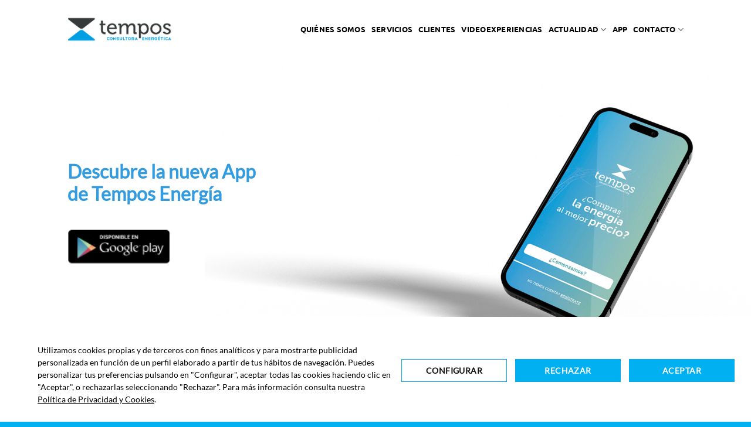

--- FILE ---
content_type: text/html; charset=UTF-8
request_url: https://temposenergia.es/app-tempos-energia/
body_size: 18913
content:
<!DOCTYPE html>
<html lang="es" class="loading-site no-js">
<head>
	<meta charset="UTF-8" />
	<link rel="profile" href="https://gmpg.org/xfn/11" />
	<link rel="pingback" href="https://temposenergia.es/xmlrpc.php" />

	<script>(function(html){html.className = html.className.replace(/\bno-js\b/,'js')})(document.documentElement);</script>
<meta name='robots' content='index, follow, max-image-preview:large, max-snippet:-1, max-video-preview:-1' />
<meta name="viewport" content="width=device-width, initial-scale=1" />
	<!-- This site is optimized with the Yoast SEO plugin v26.7 - https://yoast.com/wordpress/plugins/seo/ -->
	<title>App sobre la compra de energía - Tempos Energía, consultoría energética</title>
	<meta name="description" content="Con la APP de Tempos Energía tendrás toda la información que necesitas para tomar la decisión correcta en la compra de tu energía." />
	<link rel="canonical" href="https://temposenergia.es/app-tempos-energia/" />
	<meta property="og:locale" content="es_ES" />
	<meta property="og:type" content="article" />
	<meta property="og:title" content="App sobre la compra de energía - Tempos Energía, consultoría energética" />
	<meta property="og:description" content="Con la APP de Tempos Energía tendrás toda la información que necesitas para tomar la decisión correcta en la compra de tu energía." />
	<meta property="og:url" content="https://temposenergia.es/app-tempos-energia/" />
	<meta property="og:site_name" content="Tempos Energía" />
	<meta property="article:modified_time" content="2023-12-05T16:47:45+00:00" />
	<meta name="twitter:card" content="summary_large_image" />
	<meta name="twitter:site" content="@temposenergia" />
	<meta name="twitter:label1" content="Tiempo de lectura" />
	<meta name="twitter:data1" content="3 minutos" />
	<script type="application/ld+json" class="yoast-schema-graph">{"@context":"https://schema.org","@graph":[{"@type":"WebPage","@id":"https://temposenergia.es/app-tempos-energia/","url":"https://temposenergia.es/app-tempos-energia/","name":"App sobre la compra de energía - Tempos Energía, consultoría energética","isPartOf":{"@id":"https://temposenergia.es/#website"},"datePublished":"2020-05-29T07:08:55+00:00","dateModified":"2023-12-05T16:47:45+00:00","description":"Con la APP de Tempos Energía tendrás toda la información que necesitas para tomar la decisión correcta en la compra de tu energía.","breadcrumb":{"@id":"https://temposenergia.es/app-tempos-energia/#breadcrumb"},"inLanguage":"es","potentialAction":[{"@type":"ReadAction","target":["https://temposenergia.es/app-tempos-energia/"]}]},{"@type":"BreadcrumbList","@id":"https://temposenergia.es/app-tempos-energia/#breadcrumb","itemListElement":[{"@type":"ListItem","position":1,"name":"Portada","item":"https://temposenergia.es/"},{"@type":"ListItem","position":2,"name":"App"}]},{"@type":"WebSite","@id":"https://temposenergia.es/#website","url":"https://temposenergia.es/","name":"Tempos Energía","description":"Asesoría Energética","publisher":{"@id":"https://temposenergia.es/#organization"},"potentialAction":[{"@type":"SearchAction","target":{"@type":"EntryPoint","urlTemplate":"https://temposenergia.es/?s={search_term_string}"},"query-input":{"@type":"PropertyValueSpecification","valueRequired":true,"valueName":"search_term_string"}}],"inLanguage":"es"},{"@type":"Organization","@id":"https://temposenergia.es/#organization","name":"Tempos Energía","url":"https://temposenergia.es/","logo":{"@type":"ImageObject","inLanguage":"es","@id":"https://temposenergia.es/#/schema/logo/image/","url":"https://temposenergia.es/wp-content/uploads/2019/05/login-logo-new.png","contentUrl":"https://temposenergia.es/wp-content/uploads/2019/05/login-logo-new.png","width":200,"height":51,"caption":"Tempos Energía"},"image":{"@id":"https://temposenergia.es/#/schema/logo/image/"},"sameAs":["https://x.com/temposenergia","https://www.linkedin.com/company/tempos-energ-a/?viewAsMember=true"]}]}</script>
	<!-- / Yoast SEO plugin. -->


<link rel='dns-prefetch' href='//cdn.lawwwing.com' />
<link rel='dns-prefetch' href='//www.googletagmanager.com' />
<link rel='prefetch' href='https://temposenergia.es/wp-content/themes/flatsome/assets/js/flatsome.js?ver=e2eddd6c228105dac048' />
<link rel='prefetch' href='https://temposenergia.es/wp-content/themes/flatsome/assets/js/chunk.slider.js?ver=3.20.2' />
<link rel='prefetch' href='https://temposenergia.es/wp-content/themes/flatsome/assets/js/chunk.popups.js?ver=3.20.2' />
<link rel='prefetch' href='https://temposenergia.es/wp-content/themes/flatsome/assets/js/chunk.tooltips.js?ver=3.20.2' />
<link rel="alternate" type="application/rss+xml" title="Tempos Energía &raquo; Feed" href="https://temposenergia.es/feed/" />
<link rel="alternate" type="application/rss+xml" title="Tempos Energía &raquo; Feed de los comentarios" href="https://temposenergia.es/comments/feed/" />
<link rel="alternate" title="oEmbed (JSON)" type="application/json+oembed" href="https://temposenergia.es/wp-json/oembed/1.0/embed?url=https%3A%2F%2Ftemposenergia.es%2Fapp-tempos-energia%2F" />
<link rel="alternate" title="oEmbed (XML)" type="text/xml+oembed" href="https://temposenergia.es/wp-json/oembed/1.0/embed?url=https%3A%2F%2Ftemposenergia.es%2Fapp-tempos-energia%2F&#038;format=xml" />
<style id='wp-img-auto-sizes-contain-inline-css' type='text/css'>
img:is([sizes=auto i],[sizes^="auto," i]){contain-intrinsic-size:3000px 1500px}
/*# sourceURL=wp-img-auto-sizes-contain-inline-css */
</style>
<style id='wp-emoji-styles-inline-css' type='text/css'>

	img.wp-smiley, img.emoji {
		display: inline !important;
		border: none !important;
		box-shadow: none !important;
		height: 1em !important;
		width: 1em !important;
		margin: 0 0.07em !important;
		vertical-align: -0.1em !important;
		background: none !important;
		padding: 0 !important;
	}
/*# sourceURL=wp-emoji-styles-inline-css */
</style>
<style id='wp-block-library-inline-css' type='text/css'>
:root{--wp-block-synced-color:#7a00df;--wp-block-synced-color--rgb:122,0,223;--wp-bound-block-color:var(--wp-block-synced-color);--wp-editor-canvas-background:#ddd;--wp-admin-theme-color:#007cba;--wp-admin-theme-color--rgb:0,124,186;--wp-admin-theme-color-darker-10:#006ba1;--wp-admin-theme-color-darker-10--rgb:0,107,160.5;--wp-admin-theme-color-darker-20:#005a87;--wp-admin-theme-color-darker-20--rgb:0,90,135;--wp-admin-border-width-focus:2px}@media (min-resolution:192dpi){:root{--wp-admin-border-width-focus:1.5px}}.wp-element-button{cursor:pointer}:root .has-very-light-gray-background-color{background-color:#eee}:root .has-very-dark-gray-background-color{background-color:#313131}:root .has-very-light-gray-color{color:#eee}:root .has-very-dark-gray-color{color:#313131}:root .has-vivid-green-cyan-to-vivid-cyan-blue-gradient-background{background:linear-gradient(135deg,#00d084,#0693e3)}:root .has-purple-crush-gradient-background{background:linear-gradient(135deg,#34e2e4,#4721fb 50%,#ab1dfe)}:root .has-hazy-dawn-gradient-background{background:linear-gradient(135deg,#faaca8,#dad0ec)}:root .has-subdued-olive-gradient-background{background:linear-gradient(135deg,#fafae1,#67a671)}:root .has-atomic-cream-gradient-background{background:linear-gradient(135deg,#fdd79a,#004a59)}:root .has-nightshade-gradient-background{background:linear-gradient(135deg,#330968,#31cdcf)}:root .has-midnight-gradient-background{background:linear-gradient(135deg,#020381,#2874fc)}:root{--wp--preset--font-size--normal:16px;--wp--preset--font-size--huge:42px}.has-regular-font-size{font-size:1em}.has-larger-font-size{font-size:2.625em}.has-normal-font-size{font-size:var(--wp--preset--font-size--normal)}.has-huge-font-size{font-size:var(--wp--preset--font-size--huge)}.has-text-align-center{text-align:center}.has-text-align-left{text-align:left}.has-text-align-right{text-align:right}.has-fit-text{white-space:nowrap!important}#end-resizable-editor-section{display:none}.aligncenter{clear:both}.items-justified-left{justify-content:flex-start}.items-justified-center{justify-content:center}.items-justified-right{justify-content:flex-end}.items-justified-space-between{justify-content:space-between}.screen-reader-text{border:0;clip-path:inset(50%);height:1px;margin:-1px;overflow:hidden;padding:0;position:absolute;width:1px;word-wrap:normal!important}.screen-reader-text:focus{background-color:#ddd;clip-path:none;color:#444;display:block;font-size:1em;height:auto;left:5px;line-height:normal;padding:15px 23px 14px;text-decoration:none;top:5px;width:auto;z-index:100000}html :where(.has-border-color){border-style:solid}html :where([style*=border-top-color]){border-top-style:solid}html :where([style*=border-right-color]){border-right-style:solid}html :where([style*=border-bottom-color]){border-bottom-style:solid}html :where([style*=border-left-color]){border-left-style:solid}html :where([style*=border-width]){border-style:solid}html :where([style*=border-top-width]){border-top-style:solid}html :where([style*=border-right-width]){border-right-style:solid}html :where([style*=border-bottom-width]){border-bottom-style:solid}html :where([style*=border-left-width]){border-left-style:solid}html :where(img[class*=wp-image-]){height:auto;max-width:100%}:where(figure){margin:0 0 1em}html :where(.is-position-sticky){--wp-admin--admin-bar--position-offset:var(--wp-admin--admin-bar--height,0px)}@media screen and (max-width:600px){html :where(.is-position-sticky){--wp-admin--admin-bar--position-offset:0px}}

/*# sourceURL=wp-block-library-inline-css */
</style><style id='wp-block-heading-inline-css' type='text/css'>
h1:where(.wp-block-heading).has-background,h2:where(.wp-block-heading).has-background,h3:where(.wp-block-heading).has-background,h4:where(.wp-block-heading).has-background,h5:where(.wp-block-heading).has-background,h6:where(.wp-block-heading).has-background{padding:1.25em 2.375em}h1.has-text-align-left[style*=writing-mode]:where([style*=vertical-lr]),h1.has-text-align-right[style*=writing-mode]:where([style*=vertical-rl]),h2.has-text-align-left[style*=writing-mode]:where([style*=vertical-lr]),h2.has-text-align-right[style*=writing-mode]:where([style*=vertical-rl]),h3.has-text-align-left[style*=writing-mode]:where([style*=vertical-lr]),h3.has-text-align-right[style*=writing-mode]:where([style*=vertical-rl]),h4.has-text-align-left[style*=writing-mode]:where([style*=vertical-lr]),h4.has-text-align-right[style*=writing-mode]:where([style*=vertical-rl]),h5.has-text-align-left[style*=writing-mode]:where([style*=vertical-lr]),h5.has-text-align-right[style*=writing-mode]:where([style*=vertical-rl]),h6.has-text-align-left[style*=writing-mode]:where([style*=vertical-lr]),h6.has-text-align-right[style*=writing-mode]:where([style*=vertical-rl]){rotate:180deg}
/*# sourceURL=https://temposenergia.es/wp-includes/blocks/heading/style.min.css */
</style>
<style id='wp-block-paragraph-inline-css' type='text/css'>
.is-small-text{font-size:.875em}.is-regular-text{font-size:1em}.is-large-text{font-size:2.25em}.is-larger-text{font-size:3em}.has-drop-cap:not(:focus):first-letter{float:left;font-size:8.4em;font-style:normal;font-weight:100;line-height:.68;margin:.05em .1em 0 0;text-transform:uppercase}body.rtl .has-drop-cap:not(:focus):first-letter{float:none;margin-left:.1em}p.has-drop-cap.has-background{overflow:hidden}:root :where(p.has-background){padding:1.25em 2.375em}:where(p.has-text-color:not(.has-link-color)) a{color:inherit}p.has-text-align-left[style*="writing-mode:vertical-lr"],p.has-text-align-right[style*="writing-mode:vertical-rl"]{rotate:180deg}
/*# sourceURL=https://temposenergia.es/wp-includes/blocks/paragraph/style.min.css */
</style>
<style id='global-styles-inline-css' type='text/css'>
:root{--wp--preset--aspect-ratio--square: 1;--wp--preset--aspect-ratio--4-3: 4/3;--wp--preset--aspect-ratio--3-4: 3/4;--wp--preset--aspect-ratio--3-2: 3/2;--wp--preset--aspect-ratio--2-3: 2/3;--wp--preset--aspect-ratio--16-9: 16/9;--wp--preset--aspect-ratio--9-16: 9/16;--wp--preset--color--black: #000000;--wp--preset--color--cyan-bluish-gray: #abb8c3;--wp--preset--color--white: #ffffff;--wp--preset--color--pale-pink: #f78da7;--wp--preset--color--vivid-red: #cf2e2e;--wp--preset--color--luminous-vivid-orange: #ff6900;--wp--preset--color--luminous-vivid-amber: #fcb900;--wp--preset--color--light-green-cyan: #7bdcb5;--wp--preset--color--vivid-green-cyan: #00d084;--wp--preset--color--pale-cyan-blue: #8ed1fc;--wp--preset--color--vivid-cyan-blue: #0693e3;--wp--preset--color--vivid-purple: #9b51e0;--wp--preset--color--primary: #009fe3;--wp--preset--color--secondary: #454a4e;--wp--preset--color--success: #627D47;--wp--preset--color--alert: #b20000;--wp--preset--gradient--vivid-cyan-blue-to-vivid-purple: linear-gradient(135deg,rgb(6,147,227) 0%,rgb(155,81,224) 100%);--wp--preset--gradient--light-green-cyan-to-vivid-green-cyan: linear-gradient(135deg,rgb(122,220,180) 0%,rgb(0,208,130) 100%);--wp--preset--gradient--luminous-vivid-amber-to-luminous-vivid-orange: linear-gradient(135deg,rgb(252,185,0) 0%,rgb(255,105,0) 100%);--wp--preset--gradient--luminous-vivid-orange-to-vivid-red: linear-gradient(135deg,rgb(255,105,0) 0%,rgb(207,46,46) 100%);--wp--preset--gradient--very-light-gray-to-cyan-bluish-gray: linear-gradient(135deg,rgb(238,238,238) 0%,rgb(169,184,195) 100%);--wp--preset--gradient--cool-to-warm-spectrum: linear-gradient(135deg,rgb(74,234,220) 0%,rgb(151,120,209) 20%,rgb(207,42,186) 40%,rgb(238,44,130) 60%,rgb(251,105,98) 80%,rgb(254,248,76) 100%);--wp--preset--gradient--blush-light-purple: linear-gradient(135deg,rgb(255,206,236) 0%,rgb(152,150,240) 100%);--wp--preset--gradient--blush-bordeaux: linear-gradient(135deg,rgb(254,205,165) 0%,rgb(254,45,45) 50%,rgb(107,0,62) 100%);--wp--preset--gradient--luminous-dusk: linear-gradient(135deg,rgb(255,203,112) 0%,rgb(199,81,192) 50%,rgb(65,88,208) 100%);--wp--preset--gradient--pale-ocean: linear-gradient(135deg,rgb(255,245,203) 0%,rgb(182,227,212) 50%,rgb(51,167,181) 100%);--wp--preset--gradient--electric-grass: linear-gradient(135deg,rgb(202,248,128) 0%,rgb(113,206,126) 100%);--wp--preset--gradient--midnight: linear-gradient(135deg,rgb(2,3,129) 0%,rgb(40,116,252) 100%);--wp--preset--font-size--small: 13px;--wp--preset--font-size--medium: 20px;--wp--preset--font-size--large: 36px;--wp--preset--font-size--x-large: 42px;--wp--preset--spacing--20: 0.44rem;--wp--preset--spacing--30: 0.67rem;--wp--preset--spacing--40: 1rem;--wp--preset--spacing--50: 1.5rem;--wp--preset--spacing--60: 2.25rem;--wp--preset--spacing--70: 3.38rem;--wp--preset--spacing--80: 5.06rem;--wp--preset--shadow--natural: 6px 6px 9px rgba(0, 0, 0, 0.2);--wp--preset--shadow--deep: 12px 12px 50px rgba(0, 0, 0, 0.4);--wp--preset--shadow--sharp: 6px 6px 0px rgba(0, 0, 0, 0.2);--wp--preset--shadow--outlined: 6px 6px 0px -3px rgb(255, 255, 255), 6px 6px rgb(0, 0, 0);--wp--preset--shadow--crisp: 6px 6px 0px rgb(0, 0, 0);}:where(body) { margin: 0; }.wp-site-blocks > .alignleft { float: left; margin-right: 2em; }.wp-site-blocks > .alignright { float: right; margin-left: 2em; }.wp-site-blocks > .aligncenter { justify-content: center; margin-left: auto; margin-right: auto; }:where(.is-layout-flex){gap: 0.5em;}:where(.is-layout-grid){gap: 0.5em;}.is-layout-flow > .alignleft{float: left;margin-inline-start: 0;margin-inline-end: 2em;}.is-layout-flow > .alignright{float: right;margin-inline-start: 2em;margin-inline-end: 0;}.is-layout-flow > .aligncenter{margin-left: auto !important;margin-right: auto !important;}.is-layout-constrained > .alignleft{float: left;margin-inline-start: 0;margin-inline-end: 2em;}.is-layout-constrained > .alignright{float: right;margin-inline-start: 2em;margin-inline-end: 0;}.is-layout-constrained > .aligncenter{margin-left: auto !important;margin-right: auto !important;}.is-layout-constrained > :where(:not(.alignleft):not(.alignright):not(.alignfull)){margin-left: auto !important;margin-right: auto !important;}body .is-layout-flex{display: flex;}.is-layout-flex{flex-wrap: wrap;align-items: center;}.is-layout-flex > :is(*, div){margin: 0;}body .is-layout-grid{display: grid;}.is-layout-grid > :is(*, div){margin: 0;}body{padding-top: 0px;padding-right: 0px;padding-bottom: 0px;padding-left: 0px;}a:where(:not(.wp-element-button)){text-decoration: none;}:root :where(.wp-element-button, .wp-block-button__link){background-color: #32373c;border-width: 0;color: #fff;font-family: inherit;font-size: inherit;font-style: inherit;font-weight: inherit;letter-spacing: inherit;line-height: inherit;padding-top: calc(0.667em + 2px);padding-right: calc(1.333em + 2px);padding-bottom: calc(0.667em + 2px);padding-left: calc(1.333em + 2px);text-decoration: none;text-transform: inherit;}.has-black-color{color: var(--wp--preset--color--black) !important;}.has-cyan-bluish-gray-color{color: var(--wp--preset--color--cyan-bluish-gray) !important;}.has-white-color{color: var(--wp--preset--color--white) !important;}.has-pale-pink-color{color: var(--wp--preset--color--pale-pink) !important;}.has-vivid-red-color{color: var(--wp--preset--color--vivid-red) !important;}.has-luminous-vivid-orange-color{color: var(--wp--preset--color--luminous-vivid-orange) !important;}.has-luminous-vivid-amber-color{color: var(--wp--preset--color--luminous-vivid-amber) !important;}.has-light-green-cyan-color{color: var(--wp--preset--color--light-green-cyan) !important;}.has-vivid-green-cyan-color{color: var(--wp--preset--color--vivid-green-cyan) !important;}.has-pale-cyan-blue-color{color: var(--wp--preset--color--pale-cyan-blue) !important;}.has-vivid-cyan-blue-color{color: var(--wp--preset--color--vivid-cyan-blue) !important;}.has-vivid-purple-color{color: var(--wp--preset--color--vivid-purple) !important;}.has-primary-color{color: var(--wp--preset--color--primary) !important;}.has-secondary-color{color: var(--wp--preset--color--secondary) !important;}.has-success-color{color: var(--wp--preset--color--success) !important;}.has-alert-color{color: var(--wp--preset--color--alert) !important;}.has-black-background-color{background-color: var(--wp--preset--color--black) !important;}.has-cyan-bluish-gray-background-color{background-color: var(--wp--preset--color--cyan-bluish-gray) !important;}.has-white-background-color{background-color: var(--wp--preset--color--white) !important;}.has-pale-pink-background-color{background-color: var(--wp--preset--color--pale-pink) !important;}.has-vivid-red-background-color{background-color: var(--wp--preset--color--vivid-red) !important;}.has-luminous-vivid-orange-background-color{background-color: var(--wp--preset--color--luminous-vivid-orange) !important;}.has-luminous-vivid-amber-background-color{background-color: var(--wp--preset--color--luminous-vivid-amber) !important;}.has-light-green-cyan-background-color{background-color: var(--wp--preset--color--light-green-cyan) !important;}.has-vivid-green-cyan-background-color{background-color: var(--wp--preset--color--vivid-green-cyan) !important;}.has-pale-cyan-blue-background-color{background-color: var(--wp--preset--color--pale-cyan-blue) !important;}.has-vivid-cyan-blue-background-color{background-color: var(--wp--preset--color--vivid-cyan-blue) !important;}.has-vivid-purple-background-color{background-color: var(--wp--preset--color--vivid-purple) !important;}.has-primary-background-color{background-color: var(--wp--preset--color--primary) !important;}.has-secondary-background-color{background-color: var(--wp--preset--color--secondary) !important;}.has-success-background-color{background-color: var(--wp--preset--color--success) !important;}.has-alert-background-color{background-color: var(--wp--preset--color--alert) !important;}.has-black-border-color{border-color: var(--wp--preset--color--black) !important;}.has-cyan-bluish-gray-border-color{border-color: var(--wp--preset--color--cyan-bluish-gray) !important;}.has-white-border-color{border-color: var(--wp--preset--color--white) !important;}.has-pale-pink-border-color{border-color: var(--wp--preset--color--pale-pink) !important;}.has-vivid-red-border-color{border-color: var(--wp--preset--color--vivid-red) !important;}.has-luminous-vivid-orange-border-color{border-color: var(--wp--preset--color--luminous-vivid-orange) !important;}.has-luminous-vivid-amber-border-color{border-color: var(--wp--preset--color--luminous-vivid-amber) !important;}.has-light-green-cyan-border-color{border-color: var(--wp--preset--color--light-green-cyan) !important;}.has-vivid-green-cyan-border-color{border-color: var(--wp--preset--color--vivid-green-cyan) !important;}.has-pale-cyan-blue-border-color{border-color: var(--wp--preset--color--pale-cyan-blue) !important;}.has-vivid-cyan-blue-border-color{border-color: var(--wp--preset--color--vivid-cyan-blue) !important;}.has-vivid-purple-border-color{border-color: var(--wp--preset--color--vivid-purple) !important;}.has-primary-border-color{border-color: var(--wp--preset--color--primary) !important;}.has-secondary-border-color{border-color: var(--wp--preset--color--secondary) !important;}.has-success-border-color{border-color: var(--wp--preset--color--success) !important;}.has-alert-border-color{border-color: var(--wp--preset--color--alert) !important;}.has-vivid-cyan-blue-to-vivid-purple-gradient-background{background: var(--wp--preset--gradient--vivid-cyan-blue-to-vivid-purple) !important;}.has-light-green-cyan-to-vivid-green-cyan-gradient-background{background: var(--wp--preset--gradient--light-green-cyan-to-vivid-green-cyan) !important;}.has-luminous-vivid-amber-to-luminous-vivid-orange-gradient-background{background: var(--wp--preset--gradient--luminous-vivid-amber-to-luminous-vivid-orange) !important;}.has-luminous-vivid-orange-to-vivid-red-gradient-background{background: var(--wp--preset--gradient--luminous-vivid-orange-to-vivid-red) !important;}.has-very-light-gray-to-cyan-bluish-gray-gradient-background{background: var(--wp--preset--gradient--very-light-gray-to-cyan-bluish-gray) !important;}.has-cool-to-warm-spectrum-gradient-background{background: var(--wp--preset--gradient--cool-to-warm-spectrum) !important;}.has-blush-light-purple-gradient-background{background: var(--wp--preset--gradient--blush-light-purple) !important;}.has-blush-bordeaux-gradient-background{background: var(--wp--preset--gradient--blush-bordeaux) !important;}.has-luminous-dusk-gradient-background{background: var(--wp--preset--gradient--luminous-dusk) !important;}.has-pale-ocean-gradient-background{background: var(--wp--preset--gradient--pale-ocean) !important;}.has-electric-grass-gradient-background{background: var(--wp--preset--gradient--electric-grass) !important;}.has-midnight-gradient-background{background: var(--wp--preset--gradient--midnight) !important;}.has-small-font-size{font-size: var(--wp--preset--font-size--small) !important;}.has-medium-font-size{font-size: var(--wp--preset--font-size--medium) !important;}.has-large-font-size{font-size: var(--wp--preset--font-size--large) !important;}.has-x-large-font-size{font-size: var(--wp--preset--font-size--x-large) !important;}
/*# sourceURL=global-styles-inline-css */
</style>

<link rel='stylesheet' id='contact-form-7-css' href='https://temposenergia.es/wp-content/plugins/contact-form-7/includes/css/styles.css?ver=6.1.4' type='text/css' media='all' />
<link rel='stylesheet' id='wpsm_counter-font-awesome-front-css' href='https://temposenergia.es/wp-content/plugins/counter-number-showcase/assets/css/font-awesome/css/font-awesome.min.css?ver=8d54b58ea491ba91e64da8588e21bada' type='text/css' media='all' />
<link rel='stylesheet' id='wpsm_counter_bootstrap-front-css' href='https://temposenergia.es/wp-content/plugins/counter-number-showcase/assets/css/bootstrap-front.css?ver=8d54b58ea491ba91e64da8588e21bada' type='text/css' media='all' />
<link rel='stylesheet' id='wpsm_counter_column-css' href='https://temposenergia.es/wp-content/plugins/counter-number-showcase/assets/css/counter-column.css?ver=8d54b58ea491ba91e64da8588e21bada' type='text/css' media='all' />
<link rel='stylesheet' id='flatsome-main-css' href='https://temposenergia.es/wp-content/themes/flatsome/assets/css/flatsome.css?ver=3.20.2' type='text/css' media='all' />
<style id='flatsome-main-inline-css' type='text/css'>
@font-face {
				font-family: "fl-icons";
				font-display: block;
				src: url(https://temposenergia.es/wp-content/themes/flatsome/assets/css/icons/fl-icons.eot?v=3.20.2);
				src:
					url(https://temposenergia.es/wp-content/themes/flatsome/assets/css/icons/fl-icons.eot#iefix?v=3.20.2) format("embedded-opentype"),
					url(https://temposenergia.es/wp-content/themes/flatsome/assets/css/icons/fl-icons.woff2?v=3.20.2) format("woff2"),
					url(https://temposenergia.es/wp-content/themes/flatsome/assets/css/icons/fl-icons.ttf?v=3.20.2) format("truetype"),
					url(https://temposenergia.es/wp-content/themes/flatsome/assets/css/icons/fl-icons.woff?v=3.20.2) format("woff"),
					url(https://temposenergia.es/wp-content/themes/flatsome/assets/css/icons/fl-icons.svg?v=3.20.2#fl-icons) format("svg");
			}
/*# sourceURL=flatsome-main-inline-css */
</style>
<link rel='stylesheet' id='flatsome-style-css' href='https://temposenergia.es/wp-content/themes/flatsome/style.css?ver=3.20.2' type='text/css' media='all' />
<script type="text/javascript" data-lwid="c8d781ba-b3d3-4dba-b7b9-3977d6ec4e04" src="https://cdn.lawwwing.com/widgets/current/c8d781ba-b3d3-4dba-b7b9-3977d6ec4e04/cookie-widget.min.js?ver=1.4.2" id="lawwwing-plugin-js"></script>
<script type="text/javascript" src="https://temposenergia.es/wp-includes/js/jquery/jquery.min.js?ver=3.7.1" id="jquery-core-js"></script>
<script type="text/javascript" src="https://temposenergia.es/wp-includes/js/jquery/jquery-migrate.min.js?ver=3.4.1" id="jquery-migrate-js"></script>

<!-- Fragmento de código de la etiqueta de Google (gtag.js) añadida por Site Kit -->
<!-- Fragmento de código de Google Analytics añadido por Site Kit -->
<script type="text/javascript" src="https://www.googletagmanager.com/gtag/js?id=GT-NFB7G6N" id="google_gtagjs-js" async></script>
<script type="text/javascript" id="google_gtagjs-js-after">
/* <![CDATA[ */
window.dataLayer = window.dataLayer || [];function gtag(){dataLayer.push(arguments);}
gtag("set","linker",{"domains":["temposenergia.es"]});
gtag("js", new Date());
gtag("set", "developer_id.dZTNiMT", true);
gtag("config", "GT-NFB7G6N");
//# sourceURL=google_gtagjs-js-after
/* ]]> */
</script>
<link rel="https://api.w.org/" href="https://temposenergia.es/wp-json/" /><link rel="alternate" title="JSON" type="application/json" href="https://temposenergia.es/wp-json/wp/v2/pages/17671" /><link rel="EditURI" type="application/rsd+xml" title="RSD" href="https://temposenergia.es/xmlrpc.php?rsd" />
<!-- start Simple Custom CSS and JS -->
<style type="text/css">
#block_widget-5 a {
  display: block;
  padding: .2em 0;
}

.footer.footer-1 > .row {
    max-width: 700px;
    margin: 0 auto;
}
.footer.footer-1 .widget.widget_block {
	margin-bottom: .5em;
}
.footer.footer-1 h3 {
	font-size: 1.8em;
	margin-bottom: 0
}
.footer.footer-1 .submit-btn {
	display: flex;
	flex-direction: row-reverse;
}
.footer.footer-1 .submit-btn .wpcf7-submit {
	margin-right: 0;
}
.header.has-sticky .header-wrapper.stuck {
	background: white;
}</style>
<!-- end Simple Custom CSS and JS -->
<!-- start Simple Custom CSS and JS -->
<meta name="google-site-verification" content="as7MgVySXuCtSE--TNeQX3hPz3jztfS455Lgo6R0VTU" /><!-- end Simple Custom CSS and JS -->
<meta name="generator" content="Site Kit by Google 1.170.0" /><!-- Google Tag Manager -->
<script>(function(w,d,s,l,i){w[l]=w[l]||[];w[l].push({'gtm.start':
new Date().getTime(),event:'gtm.js'});var f=d.getElementsByTagName(s)[0],
j=d.createElement(s),dl=l!='dataLayer'?'&l='+l:'';j.async=true;j.src=
'https://www.googletagmanager.com/gtm.js?id='+i+dl;f.parentNode.insertBefore(j,f);
})(window,document,'script','dataLayer','GTM-WM2X48FH');</script>
<!-- End Google Tag Manager -->

<script>
!function(f,b,e,v,n,t,s)
{if(f.fbq)return;n=f.fbq=function(){n.callMethod?
n.callMethod.apply(n,arguments):n.queue.push(arguments)};
if(!f._fbq)f._fbq=n;n.push=n;n.loaded=!0;n.version='2.0';
n.queue=[];t=b.createElement(e);t.async=!0;
t.src=v;s=b.getElementsByTagName(e)[0];
s.parentNode.insertBefore(t,s)}(window, document,'script',
'https://connect.facebook.net/en_US/fbevents.js');
fbq('init', '1045730792294272');
fbq('track', 'PageView');
</script>
<noscript><img height="1" width="1" style="display:none"
src="https://www.facebook.com/tr?id=1045730792294272&ev=PageView&noscript=1"
/></noscript>
<!-- End Facebook Pixel Code -->

<!-- Twitter conversion tracking base code -->
<script>
!function(e,t,n,s,u,a){e.twq||(s=e.twq=function(){s.exe?s.exe.apply(s,arguments):s.queue.push(arguments);
},s.version='1.1',s.queue=[],u=t.createElement(n),u.async=!0,u.src='https://static.ads-twitter.com/uwt.js',
a=t.getElementsByTagName(n)[0],a.parentNode.insertBefore(u,a))}(window,document,'script');
twq('config','ocphg');
</script>
<!-- End Twitter conversion tracking base code -->
<link rel="icon" href="https://temposenergia.es/wp-content/uploads/2020/06/cropped-favicom_tempos-32x32.png" sizes="32x32" />
<link rel="icon" href="https://temposenergia.es/wp-content/uploads/2020/06/cropped-favicom_tempos-192x192.png" sizes="192x192" />
<link rel="apple-touch-icon" href="https://temposenergia.es/wp-content/uploads/2020/06/cropped-favicom_tempos-180x180.png" />
<meta name="msapplication-TileImage" content="https://temposenergia.es/wp-content/uploads/2020/06/cropped-favicom_tempos-270x270.png" />
<style id="custom-css" type="text/css">:root {--primary-color: #009fe3;--fs-color-primary: #009fe3;--fs-color-secondary: #454a4e;--fs-color-success: #627D47;--fs-color-alert: #b20000;--fs-color-base: #000000;--fs-experimental-link-color: #009fe3;--fs-experimental-link-color-hover: #111;}.tooltipster-base {--tooltip-color: #fff;--tooltip-bg-color: #000;}.off-canvas-right .mfp-content, .off-canvas-left .mfp-content {--drawer-width: 300px;}.sticky-add-to-cart--active, #wrapper,#main,#main.dark{background-color: #ffffff}.header-main{height: 100px}#logo img{max-height: 100px}#logo{width:179px;}.header-top{min-height: 30px}.transparent .header-main{height: 100px}.transparent #logo img{max-height: 100px}.has-transparent + .page-title:first-of-type,.has-transparent + #main > .page-title,.has-transparent + #main > div > .page-title,.has-transparent + #main .page-header-wrapper:first-of-type .page-title{padding-top: 100px;}.transparent .header-wrapper{background-color: rgba(255,255,255,0)!important;}.transparent .top-divider{display: none;}.header.show-on-scroll,.stuck .header-main{height:70px!important}.stuck #logo img{max-height: 70px!important}.header-bg-color {background-color: rgba(255,255,255,0)}.header-bottom {background-color: #f1f1f1}.header-main .nav > li > a{line-height: 16px }@media (max-width: 549px) {.header-main{height: 70px}#logo img{max-height: 70px}}h1,h2,h3,h4,h5,h6,.heading-font{color: #000000;}@media screen and (max-width: 549px){body{font-size: 100%;}}body{font-family: Lato, sans-serif;}body {font-weight: 400;font-style: normal;}.nav > li > a {font-family: Ubuntu, sans-serif;}.mobile-sidebar-levels-2 .nav > li > ul > li > a {font-family: Ubuntu, sans-serif;}.nav > li > a,.mobile-sidebar-levels-2 .nav > li > ul > li > a {font-weight: 700;font-style: normal;}h1,h2,h3,h4,h5,h6,.heading-font, .off-canvas-center .nav-sidebar.nav-vertical > li > a{font-family: Ubuntu, sans-serif;}h1,h2,h3,h4,h5,h6,.heading-font,.banner h1,.banner h2 {font-weight: 700;font-style: normal;}.alt-font{font-family: "Dancing Script", sans-serif;}.alt-font {font-weight: 400!important;font-style: normal!important;}.header:not(.transparent) .header-nav-main.nav > li > a {color: #000000;}.footer-1{background-color: #e6e6e6}.footer-2{background-color: #e6e6e6}.absolute-footer, html{background-color: #00b0f0}.nav-vertical-fly-out > li + li {border-top-width: 1px; border-top-style: solid;}/* Custom CSS */h1,h2,h3,h4,h5,p,li{line-height:1.5;}.nav>li>a, .nav-dropdown>li>a, .nav-column>li>a {color: black;transition: all .2s;}.nav-dropdown li {display: block;margin: 0;vertical-align: top;font-size: 12px;}.wpsm_number .counter, h3.wpsm_count-title {letter-spacing: 0px !important;}.absolute-footer.dark {color: #ffffff;}.label-new.menu-item > a:after{content:"Nuevo";}.label-hot.menu-item > a:after{content:"Caliente";}.label-sale.menu-item > a:after{content:"Oferta";}.label-popular.menu-item > a:after{content:"Populares";}</style><style id="kirki-inline-styles">/* cyrillic-ext */
@font-face {
  font-family: 'Ubuntu';
  font-style: normal;
  font-weight: 700;
  font-display: swap;
  src: url(https://temposenergia.es/wp-content/fonts/ubuntu/4iCv6KVjbNBYlgoCxCvjvWyNL4U.woff2) format('woff2');
  unicode-range: U+0460-052F, U+1C80-1C8A, U+20B4, U+2DE0-2DFF, U+A640-A69F, U+FE2E-FE2F;
}
/* cyrillic */
@font-face {
  font-family: 'Ubuntu';
  font-style: normal;
  font-weight: 700;
  font-display: swap;
  src: url(https://temposenergia.es/wp-content/fonts/ubuntu/4iCv6KVjbNBYlgoCxCvjtGyNL4U.woff2) format('woff2');
  unicode-range: U+0301, U+0400-045F, U+0490-0491, U+04B0-04B1, U+2116;
}
/* greek-ext */
@font-face {
  font-family: 'Ubuntu';
  font-style: normal;
  font-weight: 700;
  font-display: swap;
  src: url(https://temposenergia.es/wp-content/fonts/ubuntu/4iCv6KVjbNBYlgoCxCvjvGyNL4U.woff2) format('woff2');
  unicode-range: U+1F00-1FFF;
}
/* greek */
@font-face {
  font-family: 'Ubuntu';
  font-style: normal;
  font-weight: 700;
  font-display: swap;
  src: url(https://temposenergia.es/wp-content/fonts/ubuntu/4iCv6KVjbNBYlgoCxCvjs2yNL4U.woff2) format('woff2');
  unicode-range: U+0370-0377, U+037A-037F, U+0384-038A, U+038C, U+038E-03A1, U+03A3-03FF;
}
/* latin-ext */
@font-face {
  font-family: 'Ubuntu';
  font-style: normal;
  font-weight: 700;
  font-display: swap;
  src: url(https://temposenergia.es/wp-content/fonts/ubuntu/4iCv6KVjbNBYlgoCxCvjvmyNL4U.woff2) format('woff2');
  unicode-range: U+0100-02BA, U+02BD-02C5, U+02C7-02CC, U+02CE-02D7, U+02DD-02FF, U+0304, U+0308, U+0329, U+1D00-1DBF, U+1E00-1E9F, U+1EF2-1EFF, U+2020, U+20A0-20AB, U+20AD-20C0, U+2113, U+2C60-2C7F, U+A720-A7FF;
}
/* latin */
@font-face {
  font-family: 'Ubuntu';
  font-style: normal;
  font-weight: 700;
  font-display: swap;
  src: url(https://temposenergia.es/wp-content/fonts/ubuntu/4iCv6KVjbNBYlgoCxCvjsGyN.woff2) format('woff2');
  unicode-range: U+0000-00FF, U+0131, U+0152-0153, U+02BB-02BC, U+02C6, U+02DA, U+02DC, U+0304, U+0308, U+0329, U+2000-206F, U+20AC, U+2122, U+2191, U+2193, U+2212, U+2215, U+FEFF, U+FFFD;
}/* latin-ext */
@font-face {
  font-family: 'Lato';
  font-style: normal;
  font-weight: 400;
  font-display: swap;
  src: url(https://temposenergia.es/wp-content/fonts/lato/S6uyw4BMUTPHjxAwXjeu.woff2) format('woff2');
  unicode-range: U+0100-02BA, U+02BD-02C5, U+02C7-02CC, U+02CE-02D7, U+02DD-02FF, U+0304, U+0308, U+0329, U+1D00-1DBF, U+1E00-1E9F, U+1EF2-1EFF, U+2020, U+20A0-20AB, U+20AD-20C0, U+2113, U+2C60-2C7F, U+A720-A7FF;
}
/* latin */
@font-face {
  font-family: 'Lato';
  font-style: normal;
  font-weight: 400;
  font-display: swap;
  src: url(https://temposenergia.es/wp-content/fonts/lato/S6uyw4BMUTPHjx4wXg.woff2) format('woff2');
  unicode-range: U+0000-00FF, U+0131, U+0152-0153, U+02BB-02BC, U+02C6, U+02DA, U+02DC, U+0304, U+0308, U+0329, U+2000-206F, U+20AC, U+2122, U+2191, U+2193, U+2212, U+2215, U+FEFF, U+FFFD;
}/* vietnamese */
@font-face {
  font-family: 'Dancing Script';
  font-style: normal;
  font-weight: 400;
  font-display: swap;
  src: url(https://temposenergia.es/wp-content/fonts/dancing-script/If2cXTr6YS-zF4S-kcSWSVi_sxjsohD9F50Ruu7BMSo3Rep8ltA.woff2) format('woff2');
  unicode-range: U+0102-0103, U+0110-0111, U+0128-0129, U+0168-0169, U+01A0-01A1, U+01AF-01B0, U+0300-0301, U+0303-0304, U+0308-0309, U+0323, U+0329, U+1EA0-1EF9, U+20AB;
}
/* latin-ext */
@font-face {
  font-family: 'Dancing Script';
  font-style: normal;
  font-weight: 400;
  font-display: swap;
  src: url(https://temposenergia.es/wp-content/fonts/dancing-script/If2cXTr6YS-zF4S-kcSWSVi_sxjsohD9F50Ruu7BMSo3ROp8ltA.woff2) format('woff2');
  unicode-range: U+0100-02BA, U+02BD-02C5, U+02C7-02CC, U+02CE-02D7, U+02DD-02FF, U+0304, U+0308, U+0329, U+1D00-1DBF, U+1E00-1E9F, U+1EF2-1EFF, U+2020, U+20A0-20AB, U+20AD-20C0, U+2113, U+2C60-2C7F, U+A720-A7FF;
}
/* latin */
@font-face {
  font-family: 'Dancing Script';
  font-style: normal;
  font-weight: 400;
  font-display: swap;
  src: url(https://temposenergia.es/wp-content/fonts/dancing-script/If2cXTr6YS-zF4S-kcSWSVi_sxjsohD9F50Ruu7BMSo3Sup8.woff2) format('woff2');
  unicode-range: U+0000-00FF, U+0131, U+0152-0153, U+02BB-02BC, U+02C6, U+02DA, U+02DC, U+0304, U+0308, U+0329, U+2000-206F, U+20AC, U+2122, U+2191, U+2193, U+2212, U+2215, U+FEFF, U+FFFD;
}</style></head>

<body data-rsssl=1 class="wp-singular page-template page-template-page-blank page-template-page-blank-php page page-id-17671 wp-theme-flatsome lightbox nav-dropdown-has-arrow nav-dropdown-has-shadow nav-dropdown-has-border">


<!-- Google Tag Manager (noscript) -->
<noscript><iframe src="https://www.googletagmanager.com/ns.html?id=GTM-WM2X48FH"
height="0" width="0" style="display:none;visibility:hidden"></iframe></noscript>
<!-- End Google Tag Manager (noscript) -->
<a class="skip-link screen-reader-text" href="#main">Saltar al contenido</a>

<div id="wrapper">

	
	<header id="header" class="header has-sticky sticky-jump">
		<div class="header-wrapper">
			<div id="masthead" class="header-main ">
      <div class="header-inner flex-row container logo-left medium-logo-center" role="navigation">

          <!-- Logo -->
          <div id="logo" class="flex-col logo">
            
<!-- Header logo -->
<a href="https://temposenergia.es/" title="Tempos Energía - Asesoría Energética" rel="home">
		<img width="200" height="51" src="https://temposenergia.es/wp-content/uploads/2019/05/login-logo-new-1.png" class="header_logo header-logo" alt="Tempos Energía"/><img  width="200" height="51" src="https://temposenergia.es/wp-content/uploads/2019/07/logo-tempos-light.png" class="header-logo-dark" alt="Tempos Energía"/></a>
          </div>

          <!-- Mobile Left Elements -->
          <div class="flex-col show-for-medium flex-left">
            <ul class="mobile-nav nav nav-left ">
              <li class="nav-icon has-icon">
			<a href="#" class="is-small" data-open="#main-menu" data-pos="left" data-bg="main-menu-overlay" role="button" aria-label="Menú" aria-controls="main-menu" aria-expanded="false" aria-haspopup="dialog" data-flatsome-role-button>
			<i class="icon-menu" aria-hidden="true"></i>					</a>
	</li>
            </ul>
          </div>

          <!-- Left Elements -->
          <div class="flex-col hide-for-medium flex-left
            flex-grow">
            <ul class="header-nav header-nav-main nav nav-left  nav-spacing-small nav-uppercase" >
                          </ul>
          </div>

          <!-- Right Elements -->
          <div class="flex-col hide-for-medium flex-right">
            <ul class="header-nav header-nav-main nav nav-right  nav-spacing-small nav-uppercase">
              <li id="menu-item-17695" class="menu-item menu-item-type-post_type menu-item-object-page menu-item-17695 menu-item-design-default"><a href="https://temposenergia.es/asesoramiento-energetico/" class="nav-top-link">Quiénes somos</a></li>
<li id="menu-item-17696" class="menu-item menu-item-type-post_type menu-item-object-page menu-item-17696 menu-item-design-default"><a href="https://temposenergia.es/servicios/" class="nav-top-link">Servicios</a></li>
<li id="menu-item-20062" class="menu-item menu-item-type-post_type menu-item-object-page menu-item-20062 menu-item-design-default"><a href="https://temposenergia.es/clientes/" class="nav-top-link">Clientes</a></li>
<li id="menu-item-20448" class="menu-item menu-item-type-post_type menu-item-object-page menu-item-20448 menu-item-design-default"><a href="https://temposenergia.es/videoexperiencias/" class="nav-top-link">Videoexperiencias</a></li>
<li id="menu-item-17694" class="menu-item menu-item-type-custom menu-item-object-custom menu-item-has-children menu-item-17694 menu-item-design-default has-dropdown"><a href="https://temposenergia.es/actualidad/" class="nav-top-link" aria-expanded="false" aria-haspopup="menu">Actualidad<i class="icon-angle-down" aria-hidden="true"></i></a>
<ul class="sub-menu nav-dropdown nav-dropdown-default">
	<li id="menu-item-18100" class="menu-item menu-item-type-post_type menu-item-object-page menu-item-18100"><a href="https://temposenergia.es/revista-de-mercados/">REVISTA DE MERCADOS</a></li>
	<li id="menu-item-18099" class="menu-item menu-item-type-post_type menu-item-object-page menu-item-18099"><a href="https://temposenergia.es/video-informes/">VIDEO INFORME</a></li>
	<li id="menu-item-19815" class="menu-item menu-item-type-taxonomy menu-item-object-category menu-item-19815"><a href="https://temposenergia.es/category/video-didactico/">VIDEO DIDÁCTICO</a></li>
	<li id="menu-item-22085" class="menu-item menu-item-type-taxonomy menu-item-object-category menu-item-22085"><a href="https://temposenergia.es/category/opinion-antonio-aceituno/">OPINIÓN ANTONIO ACEITUNO</a></li>
	<li id="menu-item-208" class="menu-item menu-item-type-post_type menu-item-object-page menu-item-208"><a href="https://temposenergia.es/links-de-interes-2/">LINKS DE INTERÉS</a></li>
	<li id="menu-item-18102" class="menu-item menu-item-type-post_type menu-item-object-page menu-item-18102"><a href="https://temposenergia.es/blog/">NOTICIAS</a></li>
	<li id="menu-item-18103" class="menu-item menu-item-type-post_type menu-item-object-page menu-item-18103"><a href="https://temposenergia.es/sala-de-prensa/">SALA DE PRENSA</a></li>
	<li id="menu-item-18104" class="menu-item menu-item-type-post_type menu-item-object-page menu-item-18104"><a href="https://temposenergia.es/normativa-y-legislacion/">NORMATIVA Y LEGISLACIÓN</a></li>
</ul>
</li>
<li id="menu-item-17697" class="menu-item menu-item-type-post_type menu-item-object-page current-menu-item page_item page-item-17671 current_page_item menu-item-17697 active menu-item-design-default"><a href="https://temposenergia.es/app-tempos-energia/" aria-current="page" class="nav-top-link">App</a></li>
<li id="menu-item-17698" class="menu-item menu-item-type-post_type menu-item-object-page menu-item-has-children menu-item-17698 menu-item-design-default has-dropdown"><a href="https://temposenergia.es/contacto/" class="nav-top-link" aria-expanded="false" aria-haspopup="menu">Contacto<i class="icon-angle-down" aria-hidden="true"></i></a>
<ul class="sub-menu nav-dropdown nav-dropdown-default">
	<li id="menu-item-19814" class="menu-item menu-item-type-custom menu-item-object-custom menu-item-19814"><a href="https://temposenergia.es/contacto/">CONTACTO</a></li>
	<li id="menu-item-18011" class="menu-item menu-item-type-post_type menu-item-object-page menu-item-18011"><a href="https://temposenergia.es/trabaja-con-nosotros/">TRABAJA CON NOSOTROS</a></li>
</ul>
</li>
            </ul>
          </div>

          <!-- Mobile Right Elements -->
          <div class="flex-col show-for-medium flex-right">
            <ul class="mobile-nav nav nav-right ">
                          </ul>
          </div>

      </div>

      </div>

<div class="header-bg-container fill"><div class="header-bg-image fill"></div><div class="header-bg-color fill"></div></div>		</div>
	</header>

	
	<main id="main" class="">


<div id="content" role="main" class="content-area">

		
			
	<section class="section" id="section_1146692250">
		<div class="section-bg fill" >
			<img fetchpriority="high" decoding="async" width="1920" height="816" src="https://temposenergia.es/wp-content/uploads/2023/03/Tempos-slides-app.jpg" class="bg attachment- size-" alt="" />						
			

		</div>

		

		<div class="section-content relative">
			
	<div id="gap-960119265" class="gap-element clearfix" style="display:block; height:auto;">
		
<style>
#gap-960119265 {
  padding-top: 20vh;
}
</style>
	</div>
	
<div class="row"  id="row-1445842032">

	<div id="col-2089492325" class="col medium-5 small-12 large-5"  >
				<div class="col-inner"  >
			
			
<p style="text-align: left; line-height: 1.2;"><span style="font-size: 200%;"><strong><span style="color: #009fe3;"><span style="color: #339cde;">Descubre la nueva App de </span></span></strong><strong><span style="color: #009fe3;"><span style="color: #339cde;">Tempos Energía</span></span></strong></span></p>
	<div id="gap-994325378" class="gap-element clearfix" style="display:block; height:auto;">
		
<style>
#gap-994325378 {
  padding-top: 20px;
}
</style>
	</div>
	
<div class="row"  id="row-194438250">

	<div id="col-1868732435" class="col medium-6 small-5 large-6"  data-animate="fadeInUp">
				<div class="col-inner"  >
			
			
	<div class="img has-hover x md-x lg-x y md-y lg-y" id="image_1674527331">
		<a class="" href="https://play.google.com/store/apps/details?id=com.kometasoft.temposenergia" target="_blank" rel="noopener" >						<div class="img-inner dark" >
			<img decoding="async" width="125" height="43" src="https://temposenergia.es/wp-content/uploads/2020/05/google-play.png" class="attachment-large size-large" alt="google play" />						
					</div>
						</a>		
<style>
#image_1674527331 {
  width: 90%;
}
</style>
	</div>
	
		</div>
					</div>

	

	<div id="col-595628223" class="col medium-6 small-5 large-6"  data-animate="fadeInUp">
				<div class="col-inner text-left"  >
			
			
		</div>
				
<style>
#col-595628223 > .col-inner {
  margin: 0px 0px 0px -25px;
}
</style>
	</div>

	
</div>
		</div>
					</div>

	
</div>
		</div>

		
<style>
#section_1146692250 {
  padding-top: 30px;
  padding-bottom: 30px;
}
#section_1146692250 .section-bg img {
  object-position: 100% 47%;
}
</style>
	</section>
	

	<section class="section" id="section_1846460810">
		<div class="section-bg fill" >
									
			

		</div>

		

		<div class="section-content relative">
			
	<div id="gap-1931004914" class="gap-element clearfix" style="display:block; height:auto;">
		
<style>
#gap-1931004914 {
  padding-top: 5vh;
}
</style>
	</div>
	
<div class="row align-center"  id="row-391878507">

	<div id="col-1260917686" class="col medium-10 small-12 large-10"  >
				<div class="col-inner text-center"  >
			
			
<h3 style="text-align: center;"><span style="color: #22a5e7;">Con la APP de Tempos Energía tendrás toda la información que necesitas para tomar la decisión correcta en la compra de tu energía</span></h3>
		</div>
					</div>

	

	<div id="col-1780632584" class="col medium-3 small-12 large-3"  data-animate="fadeInUp">
				<div class="col-inner"  >
			
			

		<div class="icon-box featured-box icon-box-left text-left"  >
					<div class="icon-box-img" style="width: 60px">
				<div class="icon">
					<div class="icon-inner" >
						<img decoding="async" width="137" height="94" src="https://temposenergia.es/wp-content/uploads/2020/05/1.png" class="attachment-medium size-medium" alt="1" />					</div>
				</div>
			</div>
				<div class="icon-box-text last-reset">
									
<h3><span style="color: #22a5e7;">Pool eléctrico</span></h3>
		</div>
	</div>
	
	
<p style="text-align: justify;"><span style="color: #000000;">Te ofrecemos la posibilidad de ver <span style="color: #22a5e7;">el valor  de cierre diario del mercado</span> spot así como el promedio de este en la ventana temporal elegida</span></p>
		</div>
					</div>

	

	<div id="col-276985115" class="col medium-3 small-12 large-3"  data-animate="fadeInUp">
				<div class="col-inner"  >
			
			

		<div class="icon-box featured-box icon-box-left text-left"  >
					<div class="icon-box-img" style="width: 60px">
				<div class="icon">
					<div class="icon-inner" >
						<img loading="lazy" decoding="async" width="137" height="94" src="https://temposenergia.es/wp-content/uploads/2020/05/2.png" class="attachment-medium size-medium" alt="2" />					</div>
				</div>
			</div>
				<div class="icon-box-text last-reset">
									
<h3><span style="color: #22a5e7;">Mercado de futuros OMIP</span></h3>
		</div>
	</div>
	
	
<p>A través de la App de Tempos Energía podrás descubrir como es la <span style="color: #339cde;">evolución de un producto M, Q o YR</span>, con respecto a otro.</p>
		</div>
					</div>

	

	<div id="col-541187730" class="col medium-3 small-12 large-3"  data-animate="fadeInUp">
				<div class="col-inner"  >
			
			

		<div class="icon-box featured-box icon-box-left text-left"  >
					<div class="icon-box-img" style="width: 60px">
				<div class="icon">
					<div class="icon-inner" >
						<img loading="lazy" decoding="async" width="137" height="94" src="https://temposenergia.es/wp-content/uploads/2020/05/3.png" class="attachment-medium size-medium" alt="3" />					</div>
				</div>
			</div>
				<div class="icon-box-text last-reset">
									
<h3><span style="color: #22a5e7;">Evolución del mercado</span></h3>
		</div>
	</div>
	
	
<p><span style="color: #22a5e7;">Programa tus precios objetivos</span> targets&#8230; recibirás un email de alerta en el momento en el que se alcancen.</p>
		</div>
					</div>

	
</div>
		</div>

		
<style>
#section_1846460810 {
  padding-top: 30px;
  padding-bottom: 30px;
}
</style>
	</section>
	

	<section class="section hide-for-small" id="section_1255577547">
		<div class="section-bg fill" >
			<img loading="lazy" decoding="async" width="1528" height="247" src="https://temposenergia.es/wp-content/uploads/2020/05/objetivos-degradado-2.jpg" class="bg attachment- size-" alt="objetivos" />						
			

		</div>

		

		<div class="section-content relative">
			
<div class="row align-center"  id="row-2110587502">

	<div id="col-875022744" class="col medium-3 small-7 large-3"  data-animate="fadeInUp">
				<div class="col-inner"  >
			
			
	<div class="img has-hover x md-x lg-x y md-y lg-y" id="image_496589777">
								<div class="img-inner dark" >
			<img loading="lazy" decoding="async" width="289" height="247" src="https://temposenergia.es/wp-content/uploads/2020/05/movil.png" class="attachment-large size-large" alt="movil" />						
					</div>
								
<style>
#image_496589777 {
  width: 100%;
}
</style>
	</div>
	
		</div>
					</div>

	

	<div id="col-1317982675" class="col medium-8 small-6 large-8"  >
				<div class="col-inner dark"  >
			
			
	<div id="gap-1063644251" class="gap-element clearfix" style="display:block; height:auto;">
		
<style>
#gap-1063644251 {
  padding-top: 70px;
}
</style>
	</div>
	
<h4 style="text-align: center;">¿Quieres comprar energía al mejor precio?<br />
Descarga la App de Tempos Energía y comienza a controlar el mercado</h4>
<div class="row align-center"  id="row-1538344517">

	<div id="col-765744916" class="col medium-3 small-12 large-3"  data-animate="fadeInUp">
				<div class="col-inner"  >
			
			
	<div class="img has-hover x md-x lg-x y md-y lg-y" id="image_759180046">
								<div class="img-inner dark" >
			<img decoding="async" width="125" height="43" src="https://temposenergia.es/wp-content/uploads/2020/05/google-play.png" class="attachment-large size-large" alt="google play" />						
					</div>
								
<style>
#image_759180046 {
  width: 85%;
}
</style>
	</div>
	
		</div>
					</div>

	

	<div id="col-95638580" class="col medium-3 small-12 large-3"  data-animate="fadeInUp">
				<div class="col-inner"  >
			
			
		</div>
					</div>

	
</div>
	<div id="gap-530503421" class="gap-element clearfix" style="display:block; height:auto;">
		
<style>
#gap-530503421 {
  padding-top: 30px;
}
</style>
	</div>
	
		</div>
					</div>

	
</div>
		</div>

		
<style>
#section_1255577547 {
  padding-top: 0px;
  padding-bottom: 0px;
}
#section_1255577547 .section-bg img {
  object-position: 36% 26%;
}
</style>
	</section>
	

	<section class="section show-for-small" id="section_452935397">
		<div class="section-bg fill" >
									
			

		</div>

		

		<div class="section-content relative">
			
<div class="row align-center"  id="row-1415824988">

	<div id="col-1084799050" class="col medium-3 small-8 large-3"  data-animate="fadeInUp">
				<div class="col-inner"  >
			
			
	<div class="img has-hover x md-x lg-x y md-y lg-y" id="image_787941869">
								<div class="img-inner dark" >
			<img loading="lazy" decoding="async" width="289" height="247" src="https://temposenergia.es/wp-content/uploads/2020/05/movil.png" class="attachment-large size-large" alt="movil" />						
					</div>
								
<style>
#image_787941869 {
  width: 100%;
}
</style>
	</div>
	
		</div>
					</div>

	

	<div id="col-1153567386" class="col medium-8 small-12 large-8"  >
				<div class="col-inner dark"  >
			
			
<h4 style="text-align: center;"><span style="font-size: 95%;">¿Quieres comprar energía al mejor precio? </span><span style="font-size: 95%;">Descarga la App de Tempos Energía y comienza a controlar el mercado</span></h4>
	<div id="gap-94100041" class="gap-element clearfix" style="display:block; height:auto;">
		
<style>
#gap-94100041 {
  padding-top: 15px;
}
</style>
	</div>
	
<div class="row align-center"  id="row-578619332">

	<div id="col-1448892438" class="col medium-3 small-5 large-3"  data-animate="fadeInUp">
				<div class="col-inner"  >
			
			
		</div>
					</div>

	

	<div id="col-1220139550" class="col medium-3 small-5 large-3"  data-animate="fadeInUp">
				<div class="col-inner"  >
			
			
	<div class="img has-hover x md-x lg-x y md-y lg-y" id="image_1018119425">
		<a class="" href="https://play.google.com/store/apps/details?id=com.kometasoft.temposenergia" target="_blank" rel="noopener" >						<div class="img-inner dark" >
			<img decoding="async" width="125" height="43" src="https://temposenergia.es/wp-content/uploads/2020/05/google-play.png" class="attachment-large size-large" alt="google play" />						
					</div>
						</a>		
<style>
#image_1018119425 {
  width: 85%;
}
</style>
	</div>
	
		</div>
					</div>

	
</div>
		</div>
					</div>

	
</div>
		</div>

		
<style>
#section_452935397 {
  padding-top: 0px;
  padding-bottom: 0px;
  background-color: #009fe3;
}
</style>
	</section>
	

	<section class="section" id="section_496062803">
		<div class="section-bg fill" >
									
			

		</div>

		

		<div class="section-content relative">
			
	<div id="gap-664113008" class="gap-element clearfix" style="display:block; height:auto;">
		
<style>
#gap-664113008 {
  padding-top: 5vh;
}
</style>
	</div>
	
<div class="row"  id="row-1286002290">

	<div id="col-1432862438" class="col medium-6 small-12 large-6"  >
				<div class="col-inner text-left"  >
			
			
<h2><span style="color: #22a5e7;">Descubre la nueva App de Tempos Energía</span></h2>
<p>La ‘app’ cuenta con dos accesos que cubren las necesidades básicas de todo <span style="color: #22a5e7;">Bróker eléctrico.</span></p>
<p>Por un lado, permite la conexión inmediata al<span style="color: #339cde;"> cierre del ‘pool’ eléctrico</span> en donde el usuario podrá ver los datos de cierre</p>
<p>Por otro lado, se <span style="color: #339cde;">accede al mercado de futuros</span> en donde el usuario puede descargarse los próximos meses, trimestres o años, que actualmente cotizan, en un solo golpe de dedo.</p>
<p>La ‘app’ está pensada para grandes empresas y pymes que se dedican a la gestión y control del mercado eléctrico de nuestro país y que podrán, de forma inmediata, acceder a la información en cualquier momento.</p>
<p><span style="color: #339cde;">El usuario podrá programar en la propia ‘app’ su objetivo de cierre</span>. Es decir, sobre cualquier producto que esté activo en los mercados, programando a la aplicación con el soporte o resistencia que le interese.</p>
<p>De esta forma y cuando el precio eléctrico baje la aplicación avisará de forma automática.</p>
		</div>
					</div>

	

	<div id="col-681188614" class="col medium-6 small-12 large-6"  data-animate="fadeInRight">
				<div class="col-inner"  >
			
			
<p><iframe loading="lazy" src="https://www.youtube.com/embed/gBWsGAbv1zA" width="600" height="320" frameborder="0"></iframe></p>
		</div>
					</div>

	
</div>
		</div>

		
<style>
#section_496062803 {
  padding-top: 30px;
  padding-bottom: 30px;
}
</style>
	</section>
	

	<section class="section" id="section_1375272982">
		<div class="section-bg fill" >
			<img loading="lazy" decoding="async" width="1680" height="788" src="https://temposenergia.es/wp-content/uploads/2020/05/seccio-ipad.jpg" class="bg attachment- size-" alt="app" />						
			

		</div>

		

		<div class="section-content relative">
			
<div class="row align-center"  id="row-1308325473">

	<div id="col-1202897555" class="col medium-8 small-12 large-8"  data-animate="fadeInRight">
				<div class="col-inner"  >
			
			
	<div class="img has-hover x md-x lg-x y md-y lg-y" id="image_93046441">
								<div class="img-inner dark" >
			<img loading="lazy" decoding="async" width="932" height="622" src="https://temposenergia.es/wp-content/uploads/2020/05/ipad.png" class="attachment-large size-large" alt="app" srcset="https://temposenergia.es/wp-content/uploads/2020/05/ipad.png 932w, https://temposenergia.es/wp-content/uploads/2020/05/ipad-599x400.png 599w, https://temposenergia.es/wp-content/uploads/2020/05/ipad-768x513.png 768w" sizes="auto, (max-width: 932px) 100vw, 932px" />						
					</div>
								
<style>
#image_93046441 {
  width: 100%;
}
</style>
	</div>
	
		</div>
					</div>

	
</div>
		</div>

		
<style>
#section_1375272982 {
  padding-top: 0px;
  padding-bottom: 0px;
}
</style>
	</section>
	

	<section class="section" id="section_1859284901">
		<div class="section-bg fill" >
									
			

		</div>

		

		<div class="section-content relative">
			
<div class="row align-center"  id="row-1755280648">

	<div id="col-1687348328" class="col medium-6 small-12 large-6"  >
				<div class="col-inner"  >
			
			
<h2 style="text-align: center;"><span style="color: #22a5e7;">Todo lo que encesitas saber para tomar la decisión correcta</span></h2>
<h2 style="text-align: center;"><span style="color: #22a5e7;">¡Descárgatela!</span></h2>
	<div id="gap-1765283891" class="gap-element clearfix" style="display:block; height:auto;">
		
<style>
#gap-1765283891 {
  padding-top: 20px;
}
</style>
	</div>
	
<div class="row align-center"  id="row-1428533182">

	<div id="col-658047331" class="col medium-4 small-5 large-4"  data-animate="fadeInUp">
				<div class="col-inner"  >
			
			
	<div class="img has-hover x md-x lg-x y md-y lg-y" id="image_1562010802">
		<a class="" href="https://play.google.com/store/apps/details?id=com.kometasoft.temposenergia" target="_blank" rel="noopener" >						<div class="img-inner dark" >
			<img decoding="async" width="125" height="43" src="https://temposenergia.es/wp-content/uploads/2020/05/google-play.png" class="attachment-large size-large" alt="google play" />						
					</div>
						</a>		
<style>
#image_1562010802 {
  width: 100%;
}
</style>
	</div>
	
		</div>
					</div>

	

	<div id="col-1358516570" class="col medium-4 small-5 large-4"  data-animate="fadeInUp">
				<div class="col-inner"  >
			
			
		</div>
					</div>

	
</div>
		</div>
					</div>

	
</div>
		</div>

		
<style>
#section_1859284901 {
  padding-top: 30px;
  padding-bottom: 30px;
}
</style>
	</section>
	

			
		
</div>



</main>

<footer id="footer" class="footer-wrapper">

	
<!-- FOOTER 1 -->
<div class="footer-widgets footer footer-1">
		<div class="row large-columns-1 mb-0">
	   		<div id="block-7" class="col pb-0 widget widget_block">
<h3 class="has-text-align-center has-text-color wp-block-heading" style="color:#1fa5e6"><strong>NEWSLETTER</strong></h3>
</div><div id="block-6" class="col pb-0 widget widget_block widget_text">
<p class="has-text-align-center">¡Suscríbete a nuestros informes semanales y mantente informado!</p>
</div><div id="block-4" class="col pb-0 widget widget_block">
<div class="wp-block-contact-form-7-contact-form-selector">
<div class="wpcf7 no-js" id="wpcf7-f17603-o1" lang="es-ES" dir="ltr" data-wpcf7-id="17603">
<div class="screen-reader-response"><p role="status" aria-live="polite" aria-atomic="true"></p> <ul></ul></div>
<form action="/app-tempos-energia/#wpcf7-f17603-o1" method="post" class="wpcf7-form init" aria-label="Formulario de contacto" novalidate="novalidate" data-status="init">
<fieldset class="hidden-fields-container"><input type="hidden" name="_wpcf7" value="17603" /><input type="hidden" name="_wpcf7_version" value="6.1.4" /><input type="hidden" name="_wpcf7_locale" value="es_ES" /><input type="hidden" name="_wpcf7_unit_tag" value="wpcf7-f17603-o1" /><input type="hidden" name="_wpcf7_container_post" value="0" /><input type="hidden" name="_wpcf7_posted_data_hash" value="" /><input type="hidden" name="_wpcf7_recaptcha_response" value="" />
</fieldset>
<div class="row large-columns-2 align-bottom">
	<div class="col pb-0">
		<p>Introduce tu email:
		</p>
		<p><span class="wpcf7-form-control-wrap" data-name="your-email"><input size="40" maxlength="400" class="wpcf7-form-control wpcf7-email wpcf7-validates-as-required wpcf7-text wpcf7-validates-as-email" aria-required="true" aria-invalid="false" placeholder="Email" value="" type="email" name="your-email" /></span>
		</p>
	</div>
	<div class="col pb-0">
		<p>Introduce el siguiente código: <input type="hidden" name="_wpcf7_captcha_challenge_captcha-1" value="1967638765" /><img loading="lazy" decoding="async" class="wpcf7-form-control wpcf7-captchac wpcf7-captcha-captcha-1" id="simple-captcha" width="84" height="28" alt="captcha" src="https://temposenergia.es/wp-content/uploads/wpcf7_captcha/1967638765.png" />
		</p>
		<p><span class="wpcf7-form-control-wrap" data-name="captcha-1"><input size="40" class="wpcf7-form-control wpcf7-captchar" autocomplete="off" aria-invalid="false" value="" type="text" name="captcha-1" /></span>
		</p>
	</div>
</div>
<div class="row large-columns-2">
	<div class="col">
		<p><span class="wpcf7-form-control-wrap" data-name="privacidad"><span class="wpcf7-form-control wpcf7-acceptance"><span class="wpcf7-list-item"><label><input type="checkbox" name="privacidad" value="1" aria-invalid="false" /><span class="wpcf7-list-item-label">He leído y acepto la <a href="https://temposenergia.es/politica-de-privacidad/" target="_blank">política de privacidad</a></span></label></span></span></span>
		</p>
	</div>
	<div class="col text-right submit-btn">
		<p><input class="wpcf7-form-control wpcf7-submit has-spinner" type="submit" value="Enviar" />
		</p>
	</div>
</div><p style="display: none !important;" class="akismet-fields-container" data-prefix="_wpcf7_ak_"><label>&#916;<textarea name="_wpcf7_ak_hp_textarea" cols="45" rows="8" maxlength="100"></textarea></label><input type="hidden" id="ak_js_1" name="_wpcf7_ak_js" value="87"/><script>document.getElementById( "ak_js_1" ).setAttribute( "value", ( new Date() ).getTime() );</script></p><div class="wpcf7-response-output" aria-hidden="true"></div>
</form>
</div>
</div>
</div>		</div>
</div>

<!-- FOOTER 2 -->
<div class="footer-widgets footer footer-2 dark">
		<div class="row dark large-columns-4 mb-0">
	   		<div id="media_image-3" class="col pb-0 widget widget_media_image"><img width="200" height="51" src="https://temposenergia.es/wp-content/uploads/2019/05/login-logo-new-1.png" class="image wp-image-39  attachment-full size-full" alt="tempos" style="max-width: 100%; height: auto;" decoding="async" loading="lazy" /></div>
		<div id="block_widget-3" class="col pb-0 widget block_widget">
		
		<p><strong><span style="color: #339cde;">Contacta </span></strong></p>
<p><span style="color: #339cde;"><span style="color: #000000;">Mail:</span></span></p>
<p><span style="color: #339cde;"><span style="color: #000000;"><a href="mailto:info@temposenergia.es">info@temposenergia.es</a></span></span></p>
		</div>
		
		<div id="block_widget-5" class="col pb-0 widget block_widget">
		
		<a style="color: #282828;" href="https://temposenergia.es/asesoramiento-energetico/">Quiénes somos</a>
<a style="color: #282828;" href="https://temposenergia.es/servicios/">Servicios</a>
<a style="color: #282828;" href="https://temposenergia.es/clientes/">Clientes</a>
<a style="color: #282828;" href="https://temposenergia.es/actualidad/">Actualidad</a>
<a style="color: #282828;" href="https://temposenergia.es/app-tempos-energia/">APP</a>
<a style="color: #282828;" href="https://temposenergia.es/contacto/">Contacto</a>

		</div>
		
		<div id="block_widget-7" class="col pb-0 widget block_widget">
		
		<p><span style="color: #339cde;"><strong>Síguenos</strong></span></p>
<div class="social-icons follow-icons" ><a href="https://www.facebook.com/TemposEnergia/" target="_blank" data-label="Facebook" class="icon primary button circle tooltip facebook" title="Síguenos en Facebook" aria-label="Síguenos en Facebook" rel="noopener nofollow"><i class="icon-facebook" aria-hidden="true"></i></a><a href="https://twitter.com/temposenergia?ref_src=twsrc%5Egoogle%7Ctwcamp%5Eserp%7Ctwgr%5Eauthor" data-label="Twitter" target="_blank" class="icon primary button circle tooltip twitter" title="Síguenos en Twitter" aria-label="Síguenos en Twitter" rel="noopener nofollow"><i class="icon-twitter" aria-hidden="true"></i></a><a href="tel:652091496" data-label="Phone" target="_blank" class="icon primary button circle tooltip phone" title="Llámenos" aria-label="Llámenos" rel="nofollow noopener"><i class="icon-phone" aria-hidden="true"></i></a><a href="https://pr.linkedin.com/company/tempos-energ-a" data-label="LinkedIn" target="_blank" class="icon primary button circle tooltip linkedin" title="Síguenos en LinkedIn" aria-label="Síguenos en LinkedIn" rel="noopener nofollow"><i class="icon-linkedin" aria-hidden="true"></i></a></div>
		</div>
				</div>
</div>



<div class="absolute-footer dark medium-text-center text-center">
  <div class="container clearfix">

    
    <div class="footer-primary pull-left">
            <div class="copyright-footer">
        <strong>Tempos Consultora Energética</strong> ©2026  | Todos los derechos reservados      </div>
          </div>
  </div>
</div>
<button type="button" id="top-link" class="back-to-top button icon invert plain fixed bottom z-1 is-outline circle hide-for-medium" aria-label="Ir arriba"><i class="icon-angle-up" aria-hidden="true"></i></button>
</footer>

</div>

<div id="main-menu" class="mobile-sidebar no-scrollbar mfp-hide">

	
	<div class="sidebar-menu no-scrollbar ">

		
					<ul class="nav nav-sidebar nav-vertical nav-uppercase" data-tab="1">
				<li class="header-search-form search-form html relative has-icon">
	<div class="header-search-form-wrapper">
		<div class="searchform-wrapper ux-search-box relative is-normal"><form method="get" class="searchform" action="https://temposenergia.es/" role="search">
		<div class="flex-row relative">
			<div class="flex-col flex-grow">
	   	   <input type="search" class="search-field mb-0" name="s" value="" id="s" placeholder="Search&hellip;" />
			</div>
			<div class="flex-col">
				<button type="submit" class="ux-search-submit submit-button secondary button icon mb-0" aria-label="Enviar">
					<i class="icon-search" aria-hidden="true"></i>				</button>
			</div>
		</div>
    <div class="live-search-results text-left z-top"></div>
</form>
</div>	</div>
</li>
<li class="menu-item menu-item-type-post_type menu-item-object-page menu-item-17695"><a href="https://temposenergia.es/asesoramiento-energetico/">Quiénes somos</a></li>
<li class="menu-item menu-item-type-post_type menu-item-object-page menu-item-17696"><a href="https://temposenergia.es/servicios/">Servicios</a></li>
<li class="menu-item menu-item-type-post_type menu-item-object-page menu-item-20062"><a href="https://temposenergia.es/clientes/">Clientes</a></li>
<li class="menu-item menu-item-type-post_type menu-item-object-page menu-item-20448"><a href="https://temposenergia.es/videoexperiencias/">Videoexperiencias</a></li>
<li class="menu-item menu-item-type-custom menu-item-object-custom menu-item-has-children menu-item-17694"><a href="https://temposenergia.es/actualidad/">Actualidad</a>
<ul class="sub-menu nav-sidebar-ul children">
	<li class="menu-item menu-item-type-post_type menu-item-object-page menu-item-18100"><a href="https://temposenergia.es/revista-de-mercados/">REVISTA DE MERCADOS</a></li>
	<li class="menu-item menu-item-type-post_type menu-item-object-page menu-item-18099"><a href="https://temposenergia.es/video-informes/">VIDEO INFORME</a></li>
	<li class="menu-item menu-item-type-taxonomy menu-item-object-category menu-item-19815"><a href="https://temposenergia.es/category/video-didactico/">VIDEO DIDÁCTICO</a></li>
	<li class="menu-item menu-item-type-taxonomy menu-item-object-category menu-item-22085"><a href="https://temposenergia.es/category/opinion-antonio-aceituno/">OPINIÓN ANTONIO ACEITUNO</a></li>
	<li class="menu-item menu-item-type-post_type menu-item-object-page menu-item-208"><a href="https://temposenergia.es/links-de-interes-2/">LINKS DE INTERÉS</a></li>
	<li class="menu-item menu-item-type-post_type menu-item-object-page menu-item-18102"><a href="https://temposenergia.es/blog/">NOTICIAS</a></li>
	<li class="menu-item menu-item-type-post_type menu-item-object-page menu-item-18103"><a href="https://temposenergia.es/sala-de-prensa/">SALA DE PRENSA</a></li>
	<li class="menu-item menu-item-type-post_type menu-item-object-page menu-item-18104"><a href="https://temposenergia.es/normativa-y-legislacion/">NORMATIVA Y LEGISLACIÓN</a></li>
</ul>
</li>
<li class="menu-item menu-item-type-post_type menu-item-object-page current-menu-item page_item page-item-17671 current_page_item menu-item-17697"><a href="https://temposenergia.es/app-tempos-energia/" aria-current="page">App</a></li>
<li class="menu-item menu-item-type-post_type menu-item-object-page menu-item-has-children menu-item-17698"><a href="https://temposenergia.es/contacto/">Contacto</a>
<ul class="sub-menu nav-sidebar-ul children">
	<li class="menu-item menu-item-type-custom menu-item-object-custom menu-item-19814"><a href="https://temposenergia.es/contacto/">CONTACTO</a></li>
	<li class="menu-item menu-item-type-post_type menu-item-object-page menu-item-18011"><a href="https://temposenergia.es/trabaja-con-nosotros/">TRABAJA CON NOSOTROS</a></li>
</ul>
</li>
<li class="html header-social-icons ml-0">
	<div class="social-icons follow-icons" ><a href="https://www.facebook.com/TemposEnergia/" target="_blank" data-label="Facebook" class="icon plain tooltip facebook" title="Síguenos en Facebook" aria-label="Síguenos en Facebook" rel="noopener nofollow"><i class="icon-facebook" aria-hidden="true"></i></a><a href="https://twitter.com/temposenergia" data-label="Twitter" target="_blank" class="icon plain tooltip twitter" title="Síguenos en Twitter" aria-label="Síguenos en Twitter" rel="noopener nofollow"><i class="icon-twitter" aria-hidden="true"></i></a><a href="mailto:info@temposenergia.es" data-label="E-mail" target="_blank" class="icon plain tooltip email" title="Envíanos un email" aria-label="Envíanos un email" rel="nofollow noopener"><i class="icon-envelop" aria-hidden="true"></i></a><a href="https://www.linkedin.com/company/tempos-energia/" data-label="LinkedIn" target="_blank" class="icon plain tooltip linkedin" title="Síguenos en LinkedIn" aria-label="Síguenos en LinkedIn" rel="noopener nofollow"><i class="icon-linkedin" aria-hidden="true"></i></a></div></li>
			</ul>
		
		
	</div>

	
</div>
<script type="speculationrules">
{"prefetch":[{"source":"document","where":{"and":[{"href_matches":"/*"},{"not":{"href_matches":["/wp-*.php","/wp-admin/*","/wp-content/uploads/*","/wp-content/*","/wp-content/plugins/*","/wp-content/themes/flatsome/*","/*\\?(.+)"]}},{"not":{"selector_matches":"a[rel~=\"nofollow\"]"}},{"not":{"selector_matches":".no-prefetch, .no-prefetch a"}}]},"eagerness":"conservative"}]}
</script>
<script type="text/javascript">
_linkedin_partner_id = "988508";
window._linkedin_data_partner_ids = window._linkedin_data_partner_ids || [];
window._linkedin_data_partner_ids.push(_linkedin_partner_id);
</script><script type="text/javascript">
(function(){var s = document.getElementsByTagName("script")[0];
var b = document.createElement("script");
b.type = "text/javascript";b.async = true;
b.src = "https://snap.licdn.com/li.lms-analytics/insight.min.js";
s.parentNode.insertBefore(b, s);})();
</script>
<noscript>
<img height="1" width="1" style="display:none;" alt="" src="https://dc.ads.linkedin.com/collect/?pid=988508&fmt=gif" />
</noscript><script type="text/javascript" src="https://temposenergia.es/wp-includes/js/dist/hooks.min.js?ver=dd5603f07f9220ed27f1" id="wp-hooks-js"></script>
<script type="text/javascript" src="https://temposenergia.es/wp-includes/js/dist/i18n.min.js?ver=c26c3dc7bed366793375" id="wp-i18n-js"></script>
<script type="text/javascript" id="wp-i18n-js-after">
/* <![CDATA[ */
wp.i18n.setLocaleData( { 'text direction\u0004ltr': [ 'ltr' ] } );
//# sourceURL=wp-i18n-js-after
/* ]]> */
</script>
<script type="text/javascript" src="https://temposenergia.es/wp-content/plugins/contact-form-7/includes/swv/js/index.js?ver=6.1.4" id="swv-js"></script>
<script type="text/javascript" id="contact-form-7-js-translations">
/* <![CDATA[ */
( function( domain, translations ) {
	var localeData = translations.locale_data[ domain ] || translations.locale_data.messages;
	localeData[""].domain = domain;
	wp.i18n.setLocaleData( localeData, domain );
} )( "contact-form-7", {"translation-revision-date":"2025-12-01 15:45:40+0000","generator":"GlotPress\/4.0.3","domain":"messages","locale_data":{"messages":{"":{"domain":"messages","plural-forms":"nplurals=2; plural=n != 1;","lang":"es"},"This contact form is placed in the wrong place.":["Este formulario de contacto est\u00e1 situado en el lugar incorrecto."],"Error:":["Error:"]}},"comment":{"reference":"includes\/js\/index.js"}} );
//# sourceURL=contact-form-7-js-translations
/* ]]> */
</script>
<script type="text/javascript" id="contact-form-7-js-before">
/* <![CDATA[ */
var wpcf7 = {
    "api": {
        "root": "https:\/\/temposenergia.es\/wp-json\/",
        "namespace": "contact-form-7\/v1"
    }
};
//# sourceURL=contact-form-7-js-before
/* ]]> */
</script>
<script type="text/javascript" src="https://temposenergia.es/wp-content/plugins/contact-form-7/includes/js/index.js?ver=6.1.4" id="contact-form-7-js"></script>
<script type="text/javascript" src="https://temposenergia.es/wp-content/plugins/counter-number-showcase/assets/js/bootstrap.js?ver=8d54b58ea491ba91e64da8588e21bada" id="wpsm_count_bootstrap-js-front-js"></script>
<script type="text/javascript" src="https://temposenergia.es/wp-content/plugins/counter-number-showcase/assets/js/counter_nscript.js?ver=8d54b58ea491ba91e64da8588e21bada" id="wpsm-new_count_script3-js"></script>
<script type="text/javascript" src="https://temposenergia.es/wp-content/plugins/counter-number-showcase/assets/js/waypoints.min.js?ver=8d54b58ea491ba91e64da8588e21bada" id="wpsm-new_count_waypoints-js"></script>
<script type="text/javascript" src="https://temposenergia.es/wp-content/plugins/counter-number-showcase/assets/js/jquery.counterup.min.js?ver=8d54b58ea491ba91e64da8588e21bada" id="wpsm-new_count_script2-js"></script>
<script type="text/javascript" src="https://temposenergia.es/wp-content/themes/flatsome/assets/js/extensions/flatsome-live-search.js?ver=3.20.2" id="flatsome-live-search-js"></script>
<script type="text/javascript" src="https://www.google.com/recaptcha/api.js?render=6Lcuh0UkAAAAAL8KT3LmKcZT772uSZo_2jHu7fva&amp;ver=3.0" id="google-recaptcha-js"></script>
<script type="text/javascript" src="https://temposenergia.es/wp-includes/js/dist/vendor/wp-polyfill.min.js?ver=3.15.0" id="wp-polyfill-js"></script>
<script type="text/javascript" id="wpcf7-recaptcha-js-before">
/* <![CDATA[ */
var wpcf7_recaptcha = {
    "sitekey": "6Lcuh0UkAAAAAL8KT3LmKcZT772uSZo_2jHu7fva",
    "actions": {
        "homepage": "homepage",
        "contactform": "contactform"
    }
};
//# sourceURL=wpcf7-recaptcha-js-before
/* ]]> */
</script>
<script type="text/javascript" src="https://temposenergia.es/wp-content/plugins/contact-form-7/modules/recaptcha/index.js?ver=6.1.4" id="wpcf7-recaptcha-js"></script>
<script type="text/javascript" src="https://temposenergia.es/wp-includes/js/hoverIntent.min.js?ver=1.10.2" id="hoverIntent-js"></script>
<script type="text/javascript" id="flatsome-js-js-extra">
/* <![CDATA[ */
var flatsomeVars = {"theme":{"version":"3.20.2"},"ajaxurl":"https://temposenergia.es/wp-admin/admin-ajax.php","rtl":"","sticky_height":"70","stickyHeaderHeight":"0","scrollPaddingTop":"0","assets_url":"https://temposenergia.es/wp-content/themes/flatsome/assets/","lightbox":{"close_markup":"\u003Cbutton title=\"%title%\" type=\"button\" class=\"mfp-close\"\u003E\u003Csvg xmlns=\"http://www.w3.org/2000/svg\" width=\"28\" height=\"28\" viewBox=\"0 0 24 24\" fill=\"none\" stroke=\"currentColor\" stroke-width=\"2\" stroke-linecap=\"round\" stroke-linejoin=\"round\" class=\"feather feather-x\"\u003E\u003Cline x1=\"18\" y1=\"6\" x2=\"6\" y2=\"18\"\u003E\u003C/line\u003E\u003Cline x1=\"6\" y1=\"6\" x2=\"18\" y2=\"18\"\u003E\u003C/line\u003E\u003C/svg\u003E\u003C/button\u003E","close_btn_inside":false},"user":{"can_edit_pages":false},"i18n":{"mainMenu":"Men\u00fa Principal","toggleButton":"Toggle"},"options":{"cookie_notice_version":"1","swatches_layout":false,"swatches_disable_deselect":false,"swatches_box_select_event":false,"swatches_box_behavior_selected":false,"swatches_box_update_urls":"1","swatches_box_reset":false,"swatches_box_reset_limited":false,"swatches_box_reset_extent":false,"swatches_box_reset_time":300,"search_result_latency":"0","header_nav_vertical_fly_out_frontpage":1}};
//# sourceURL=flatsome-js-js-extra
/* ]]> */
</script>
<script type="text/javascript" src="https://temposenergia.es/wp-content/themes/flatsome/assets/js/flatsome.js?ver=e2eddd6c228105dac048" id="flatsome-js-js"></script>
<script defer type="text/javascript" src="https://temposenergia.es/wp-content/plugins/akismet/_inc/akismet-frontend.js?ver=1762990704" id="akismet-frontend-js"></script>
<script id="wp-emoji-settings" type="application/json">
{"baseUrl":"https://s.w.org/images/core/emoji/17.0.2/72x72/","ext":".png","svgUrl":"https://s.w.org/images/core/emoji/17.0.2/svg/","svgExt":".svg","source":{"concatemoji":"https://temposenergia.es/wp-includes/js/wp-emoji-release.min.js?ver=8d54b58ea491ba91e64da8588e21bada"}}
</script>
<script type="module">
/* <![CDATA[ */
/*! This file is auto-generated */
const a=JSON.parse(document.getElementById("wp-emoji-settings").textContent),o=(window._wpemojiSettings=a,"wpEmojiSettingsSupports"),s=["flag","emoji"];function i(e){try{var t={supportTests:e,timestamp:(new Date).valueOf()};sessionStorage.setItem(o,JSON.stringify(t))}catch(e){}}function c(e,t,n){e.clearRect(0,0,e.canvas.width,e.canvas.height),e.fillText(t,0,0);t=new Uint32Array(e.getImageData(0,0,e.canvas.width,e.canvas.height).data);e.clearRect(0,0,e.canvas.width,e.canvas.height),e.fillText(n,0,0);const a=new Uint32Array(e.getImageData(0,0,e.canvas.width,e.canvas.height).data);return t.every((e,t)=>e===a[t])}function p(e,t){e.clearRect(0,0,e.canvas.width,e.canvas.height),e.fillText(t,0,0);var n=e.getImageData(16,16,1,1);for(let e=0;e<n.data.length;e++)if(0!==n.data[e])return!1;return!0}function u(e,t,n,a){switch(t){case"flag":return n(e,"\ud83c\udff3\ufe0f\u200d\u26a7\ufe0f","\ud83c\udff3\ufe0f\u200b\u26a7\ufe0f")?!1:!n(e,"\ud83c\udde8\ud83c\uddf6","\ud83c\udde8\u200b\ud83c\uddf6")&&!n(e,"\ud83c\udff4\udb40\udc67\udb40\udc62\udb40\udc65\udb40\udc6e\udb40\udc67\udb40\udc7f","\ud83c\udff4\u200b\udb40\udc67\u200b\udb40\udc62\u200b\udb40\udc65\u200b\udb40\udc6e\u200b\udb40\udc67\u200b\udb40\udc7f");case"emoji":return!a(e,"\ud83e\u1fac8")}return!1}function f(e,t,n,a){let r;const o=(r="undefined"!=typeof WorkerGlobalScope&&self instanceof WorkerGlobalScope?new OffscreenCanvas(300,150):document.createElement("canvas")).getContext("2d",{willReadFrequently:!0}),s=(o.textBaseline="top",o.font="600 32px Arial",{});return e.forEach(e=>{s[e]=t(o,e,n,a)}),s}function r(e){var t=document.createElement("script");t.src=e,t.defer=!0,document.head.appendChild(t)}a.supports={everything:!0,everythingExceptFlag:!0},new Promise(t=>{let n=function(){try{var e=JSON.parse(sessionStorage.getItem(o));if("object"==typeof e&&"number"==typeof e.timestamp&&(new Date).valueOf()<e.timestamp+604800&&"object"==typeof e.supportTests)return e.supportTests}catch(e){}return null}();if(!n){if("undefined"!=typeof Worker&&"undefined"!=typeof OffscreenCanvas&&"undefined"!=typeof URL&&URL.createObjectURL&&"undefined"!=typeof Blob)try{var e="postMessage("+f.toString()+"("+[JSON.stringify(s),u.toString(),c.toString(),p.toString()].join(",")+"));",a=new Blob([e],{type:"text/javascript"});const r=new Worker(URL.createObjectURL(a),{name:"wpTestEmojiSupports"});return void(r.onmessage=e=>{i(n=e.data),r.terminate(),t(n)})}catch(e){}i(n=f(s,u,c,p))}t(n)}).then(e=>{for(const n in e)a.supports[n]=e[n],a.supports.everything=a.supports.everything&&a.supports[n],"flag"!==n&&(a.supports.everythingExceptFlag=a.supports.everythingExceptFlag&&a.supports[n]);var t;a.supports.everythingExceptFlag=a.supports.everythingExceptFlag&&!a.supports.flag,a.supports.everything||((t=a.source||{}).concatemoji?r(t.concatemoji):t.wpemoji&&t.twemoji&&(r(t.twemoji),r(t.wpemoji)))});
//# sourceURL=https://temposenergia.es/wp-includes/js/wp-emoji-loader.min.js
/* ]]> */
</script>

</body>
</html>


--- FILE ---
content_type: text/html; charset=utf-8
request_url: https://www.google.com/recaptcha/api2/anchor?ar=1&k=6Lcuh0UkAAAAAL8KT3LmKcZT772uSZo_2jHu7fva&co=aHR0cHM6Ly90ZW1wb3NlbmVyZ2lhLmVzOjQ0Mw..&hl=en&v=PoyoqOPhxBO7pBk68S4YbpHZ&size=invisible&anchor-ms=20000&execute-ms=30000&cb=3ydrv468ryx2
body_size: 48462
content:
<!DOCTYPE HTML><html dir="ltr" lang="en"><head><meta http-equiv="Content-Type" content="text/html; charset=UTF-8">
<meta http-equiv="X-UA-Compatible" content="IE=edge">
<title>reCAPTCHA</title>
<style type="text/css">
/* cyrillic-ext */
@font-face {
  font-family: 'Roboto';
  font-style: normal;
  font-weight: 400;
  font-stretch: 100%;
  src: url(//fonts.gstatic.com/s/roboto/v48/KFO7CnqEu92Fr1ME7kSn66aGLdTylUAMa3GUBHMdazTgWw.woff2) format('woff2');
  unicode-range: U+0460-052F, U+1C80-1C8A, U+20B4, U+2DE0-2DFF, U+A640-A69F, U+FE2E-FE2F;
}
/* cyrillic */
@font-face {
  font-family: 'Roboto';
  font-style: normal;
  font-weight: 400;
  font-stretch: 100%;
  src: url(//fonts.gstatic.com/s/roboto/v48/KFO7CnqEu92Fr1ME7kSn66aGLdTylUAMa3iUBHMdazTgWw.woff2) format('woff2');
  unicode-range: U+0301, U+0400-045F, U+0490-0491, U+04B0-04B1, U+2116;
}
/* greek-ext */
@font-face {
  font-family: 'Roboto';
  font-style: normal;
  font-weight: 400;
  font-stretch: 100%;
  src: url(//fonts.gstatic.com/s/roboto/v48/KFO7CnqEu92Fr1ME7kSn66aGLdTylUAMa3CUBHMdazTgWw.woff2) format('woff2');
  unicode-range: U+1F00-1FFF;
}
/* greek */
@font-face {
  font-family: 'Roboto';
  font-style: normal;
  font-weight: 400;
  font-stretch: 100%;
  src: url(//fonts.gstatic.com/s/roboto/v48/KFO7CnqEu92Fr1ME7kSn66aGLdTylUAMa3-UBHMdazTgWw.woff2) format('woff2');
  unicode-range: U+0370-0377, U+037A-037F, U+0384-038A, U+038C, U+038E-03A1, U+03A3-03FF;
}
/* math */
@font-face {
  font-family: 'Roboto';
  font-style: normal;
  font-weight: 400;
  font-stretch: 100%;
  src: url(//fonts.gstatic.com/s/roboto/v48/KFO7CnqEu92Fr1ME7kSn66aGLdTylUAMawCUBHMdazTgWw.woff2) format('woff2');
  unicode-range: U+0302-0303, U+0305, U+0307-0308, U+0310, U+0312, U+0315, U+031A, U+0326-0327, U+032C, U+032F-0330, U+0332-0333, U+0338, U+033A, U+0346, U+034D, U+0391-03A1, U+03A3-03A9, U+03B1-03C9, U+03D1, U+03D5-03D6, U+03F0-03F1, U+03F4-03F5, U+2016-2017, U+2034-2038, U+203C, U+2040, U+2043, U+2047, U+2050, U+2057, U+205F, U+2070-2071, U+2074-208E, U+2090-209C, U+20D0-20DC, U+20E1, U+20E5-20EF, U+2100-2112, U+2114-2115, U+2117-2121, U+2123-214F, U+2190, U+2192, U+2194-21AE, U+21B0-21E5, U+21F1-21F2, U+21F4-2211, U+2213-2214, U+2216-22FF, U+2308-230B, U+2310, U+2319, U+231C-2321, U+2336-237A, U+237C, U+2395, U+239B-23B7, U+23D0, U+23DC-23E1, U+2474-2475, U+25AF, U+25B3, U+25B7, U+25BD, U+25C1, U+25CA, U+25CC, U+25FB, U+266D-266F, U+27C0-27FF, U+2900-2AFF, U+2B0E-2B11, U+2B30-2B4C, U+2BFE, U+3030, U+FF5B, U+FF5D, U+1D400-1D7FF, U+1EE00-1EEFF;
}
/* symbols */
@font-face {
  font-family: 'Roboto';
  font-style: normal;
  font-weight: 400;
  font-stretch: 100%;
  src: url(//fonts.gstatic.com/s/roboto/v48/KFO7CnqEu92Fr1ME7kSn66aGLdTylUAMaxKUBHMdazTgWw.woff2) format('woff2');
  unicode-range: U+0001-000C, U+000E-001F, U+007F-009F, U+20DD-20E0, U+20E2-20E4, U+2150-218F, U+2190, U+2192, U+2194-2199, U+21AF, U+21E6-21F0, U+21F3, U+2218-2219, U+2299, U+22C4-22C6, U+2300-243F, U+2440-244A, U+2460-24FF, U+25A0-27BF, U+2800-28FF, U+2921-2922, U+2981, U+29BF, U+29EB, U+2B00-2BFF, U+4DC0-4DFF, U+FFF9-FFFB, U+10140-1018E, U+10190-1019C, U+101A0, U+101D0-101FD, U+102E0-102FB, U+10E60-10E7E, U+1D2C0-1D2D3, U+1D2E0-1D37F, U+1F000-1F0FF, U+1F100-1F1AD, U+1F1E6-1F1FF, U+1F30D-1F30F, U+1F315, U+1F31C, U+1F31E, U+1F320-1F32C, U+1F336, U+1F378, U+1F37D, U+1F382, U+1F393-1F39F, U+1F3A7-1F3A8, U+1F3AC-1F3AF, U+1F3C2, U+1F3C4-1F3C6, U+1F3CA-1F3CE, U+1F3D4-1F3E0, U+1F3ED, U+1F3F1-1F3F3, U+1F3F5-1F3F7, U+1F408, U+1F415, U+1F41F, U+1F426, U+1F43F, U+1F441-1F442, U+1F444, U+1F446-1F449, U+1F44C-1F44E, U+1F453, U+1F46A, U+1F47D, U+1F4A3, U+1F4B0, U+1F4B3, U+1F4B9, U+1F4BB, U+1F4BF, U+1F4C8-1F4CB, U+1F4D6, U+1F4DA, U+1F4DF, U+1F4E3-1F4E6, U+1F4EA-1F4ED, U+1F4F7, U+1F4F9-1F4FB, U+1F4FD-1F4FE, U+1F503, U+1F507-1F50B, U+1F50D, U+1F512-1F513, U+1F53E-1F54A, U+1F54F-1F5FA, U+1F610, U+1F650-1F67F, U+1F687, U+1F68D, U+1F691, U+1F694, U+1F698, U+1F6AD, U+1F6B2, U+1F6B9-1F6BA, U+1F6BC, U+1F6C6-1F6CF, U+1F6D3-1F6D7, U+1F6E0-1F6EA, U+1F6F0-1F6F3, U+1F6F7-1F6FC, U+1F700-1F7FF, U+1F800-1F80B, U+1F810-1F847, U+1F850-1F859, U+1F860-1F887, U+1F890-1F8AD, U+1F8B0-1F8BB, U+1F8C0-1F8C1, U+1F900-1F90B, U+1F93B, U+1F946, U+1F984, U+1F996, U+1F9E9, U+1FA00-1FA6F, U+1FA70-1FA7C, U+1FA80-1FA89, U+1FA8F-1FAC6, U+1FACE-1FADC, U+1FADF-1FAE9, U+1FAF0-1FAF8, U+1FB00-1FBFF;
}
/* vietnamese */
@font-face {
  font-family: 'Roboto';
  font-style: normal;
  font-weight: 400;
  font-stretch: 100%;
  src: url(//fonts.gstatic.com/s/roboto/v48/KFO7CnqEu92Fr1ME7kSn66aGLdTylUAMa3OUBHMdazTgWw.woff2) format('woff2');
  unicode-range: U+0102-0103, U+0110-0111, U+0128-0129, U+0168-0169, U+01A0-01A1, U+01AF-01B0, U+0300-0301, U+0303-0304, U+0308-0309, U+0323, U+0329, U+1EA0-1EF9, U+20AB;
}
/* latin-ext */
@font-face {
  font-family: 'Roboto';
  font-style: normal;
  font-weight: 400;
  font-stretch: 100%;
  src: url(//fonts.gstatic.com/s/roboto/v48/KFO7CnqEu92Fr1ME7kSn66aGLdTylUAMa3KUBHMdazTgWw.woff2) format('woff2');
  unicode-range: U+0100-02BA, U+02BD-02C5, U+02C7-02CC, U+02CE-02D7, U+02DD-02FF, U+0304, U+0308, U+0329, U+1D00-1DBF, U+1E00-1E9F, U+1EF2-1EFF, U+2020, U+20A0-20AB, U+20AD-20C0, U+2113, U+2C60-2C7F, U+A720-A7FF;
}
/* latin */
@font-face {
  font-family: 'Roboto';
  font-style: normal;
  font-weight: 400;
  font-stretch: 100%;
  src: url(//fonts.gstatic.com/s/roboto/v48/KFO7CnqEu92Fr1ME7kSn66aGLdTylUAMa3yUBHMdazQ.woff2) format('woff2');
  unicode-range: U+0000-00FF, U+0131, U+0152-0153, U+02BB-02BC, U+02C6, U+02DA, U+02DC, U+0304, U+0308, U+0329, U+2000-206F, U+20AC, U+2122, U+2191, U+2193, U+2212, U+2215, U+FEFF, U+FFFD;
}
/* cyrillic-ext */
@font-face {
  font-family: 'Roboto';
  font-style: normal;
  font-weight: 500;
  font-stretch: 100%;
  src: url(//fonts.gstatic.com/s/roboto/v48/KFO7CnqEu92Fr1ME7kSn66aGLdTylUAMa3GUBHMdazTgWw.woff2) format('woff2');
  unicode-range: U+0460-052F, U+1C80-1C8A, U+20B4, U+2DE0-2DFF, U+A640-A69F, U+FE2E-FE2F;
}
/* cyrillic */
@font-face {
  font-family: 'Roboto';
  font-style: normal;
  font-weight: 500;
  font-stretch: 100%;
  src: url(//fonts.gstatic.com/s/roboto/v48/KFO7CnqEu92Fr1ME7kSn66aGLdTylUAMa3iUBHMdazTgWw.woff2) format('woff2');
  unicode-range: U+0301, U+0400-045F, U+0490-0491, U+04B0-04B1, U+2116;
}
/* greek-ext */
@font-face {
  font-family: 'Roboto';
  font-style: normal;
  font-weight: 500;
  font-stretch: 100%;
  src: url(//fonts.gstatic.com/s/roboto/v48/KFO7CnqEu92Fr1ME7kSn66aGLdTylUAMa3CUBHMdazTgWw.woff2) format('woff2');
  unicode-range: U+1F00-1FFF;
}
/* greek */
@font-face {
  font-family: 'Roboto';
  font-style: normal;
  font-weight: 500;
  font-stretch: 100%;
  src: url(//fonts.gstatic.com/s/roboto/v48/KFO7CnqEu92Fr1ME7kSn66aGLdTylUAMa3-UBHMdazTgWw.woff2) format('woff2');
  unicode-range: U+0370-0377, U+037A-037F, U+0384-038A, U+038C, U+038E-03A1, U+03A3-03FF;
}
/* math */
@font-face {
  font-family: 'Roboto';
  font-style: normal;
  font-weight: 500;
  font-stretch: 100%;
  src: url(//fonts.gstatic.com/s/roboto/v48/KFO7CnqEu92Fr1ME7kSn66aGLdTylUAMawCUBHMdazTgWw.woff2) format('woff2');
  unicode-range: U+0302-0303, U+0305, U+0307-0308, U+0310, U+0312, U+0315, U+031A, U+0326-0327, U+032C, U+032F-0330, U+0332-0333, U+0338, U+033A, U+0346, U+034D, U+0391-03A1, U+03A3-03A9, U+03B1-03C9, U+03D1, U+03D5-03D6, U+03F0-03F1, U+03F4-03F5, U+2016-2017, U+2034-2038, U+203C, U+2040, U+2043, U+2047, U+2050, U+2057, U+205F, U+2070-2071, U+2074-208E, U+2090-209C, U+20D0-20DC, U+20E1, U+20E5-20EF, U+2100-2112, U+2114-2115, U+2117-2121, U+2123-214F, U+2190, U+2192, U+2194-21AE, U+21B0-21E5, U+21F1-21F2, U+21F4-2211, U+2213-2214, U+2216-22FF, U+2308-230B, U+2310, U+2319, U+231C-2321, U+2336-237A, U+237C, U+2395, U+239B-23B7, U+23D0, U+23DC-23E1, U+2474-2475, U+25AF, U+25B3, U+25B7, U+25BD, U+25C1, U+25CA, U+25CC, U+25FB, U+266D-266F, U+27C0-27FF, U+2900-2AFF, U+2B0E-2B11, U+2B30-2B4C, U+2BFE, U+3030, U+FF5B, U+FF5D, U+1D400-1D7FF, U+1EE00-1EEFF;
}
/* symbols */
@font-face {
  font-family: 'Roboto';
  font-style: normal;
  font-weight: 500;
  font-stretch: 100%;
  src: url(//fonts.gstatic.com/s/roboto/v48/KFO7CnqEu92Fr1ME7kSn66aGLdTylUAMaxKUBHMdazTgWw.woff2) format('woff2');
  unicode-range: U+0001-000C, U+000E-001F, U+007F-009F, U+20DD-20E0, U+20E2-20E4, U+2150-218F, U+2190, U+2192, U+2194-2199, U+21AF, U+21E6-21F0, U+21F3, U+2218-2219, U+2299, U+22C4-22C6, U+2300-243F, U+2440-244A, U+2460-24FF, U+25A0-27BF, U+2800-28FF, U+2921-2922, U+2981, U+29BF, U+29EB, U+2B00-2BFF, U+4DC0-4DFF, U+FFF9-FFFB, U+10140-1018E, U+10190-1019C, U+101A0, U+101D0-101FD, U+102E0-102FB, U+10E60-10E7E, U+1D2C0-1D2D3, U+1D2E0-1D37F, U+1F000-1F0FF, U+1F100-1F1AD, U+1F1E6-1F1FF, U+1F30D-1F30F, U+1F315, U+1F31C, U+1F31E, U+1F320-1F32C, U+1F336, U+1F378, U+1F37D, U+1F382, U+1F393-1F39F, U+1F3A7-1F3A8, U+1F3AC-1F3AF, U+1F3C2, U+1F3C4-1F3C6, U+1F3CA-1F3CE, U+1F3D4-1F3E0, U+1F3ED, U+1F3F1-1F3F3, U+1F3F5-1F3F7, U+1F408, U+1F415, U+1F41F, U+1F426, U+1F43F, U+1F441-1F442, U+1F444, U+1F446-1F449, U+1F44C-1F44E, U+1F453, U+1F46A, U+1F47D, U+1F4A3, U+1F4B0, U+1F4B3, U+1F4B9, U+1F4BB, U+1F4BF, U+1F4C8-1F4CB, U+1F4D6, U+1F4DA, U+1F4DF, U+1F4E3-1F4E6, U+1F4EA-1F4ED, U+1F4F7, U+1F4F9-1F4FB, U+1F4FD-1F4FE, U+1F503, U+1F507-1F50B, U+1F50D, U+1F512-1F513, U+1F53E-1F54A, U+1F54F-1F5FA, U+1F610, U+1F650-1F67F, U+1F687, U+1F68D, U+1F691, U+1F694, U+1F698, U+1F6AD, U+1F6B2, U+1F6B9-1F6BA, U+1F6BC, U+1F6C6-1F6CF, U+1F6D3-1F6D7, U+1F6E0-1F6EA, U+1F6F0-1F6F3, U+1F6F7-1F6FC, U+1F700-1F7FF, U+1F800-1F80B, U+1F810-1F847, U+1F850-1F859, U+1F860-1F887, U+1F890-1F8AD, U+1F8B0-1F8BB, U+1F8C0-1F8C1, U+1F900-1F90B, U+1F93B, U+1F946, U+1F984, U+1F996, U+1F9E9, U+1FA00-1FA6F, U+1FA70-1FA7C, U+1FA80-1FA89, U+1FA8F-1FAC6, U+1FACE-1FADC, U+1FADF-1FAE9, U+1FAF0-1FAF8, U+1FB00-1FBFF;
}
/* vietnamese */
@font-face {
  font-family: 'Roboto';
  font-style: normal;
  font-weight: 500;
  font-stretch: 100%;
  src: url(//fonts.gstatic.com/s/roboto/v48/KFO7CnqEu92Fr1ME7kSn66aGLdTylUAMa3OUBHMdazTgWw.woff2) format('woff2');
  unicode-range: U+0102-0103, U+0110-0111, U+0128-0129, U+0168-0169, U+01A0-01A1, U+01AF-01B0, U+0300-0301, U+0303-0304, U+0308-0309, U+0323, U+0329, U+1EA0-1EF9, U+20AB;
}
/* latin-ext */
@font-face {
  font-family: 'Roboto';
  font-style: normal;
  font-weight: 500;
  font-stretch: 100%;
  src: url(//fonts.gstatic.com/s/roboto/v48/KFO7CnqEu92Fr1ME7kSn66aGLdTylUAMa3KUBHMdazTgWw.woff2) format('woff2');
  unicode-range: U+0100-02BA, U+02BD-02C5, U+02C7-02CC, U+02CE-02D7, U+02DD-02FF, U+0304, U+0308, U+0329, U+1D00-1DBF, U+1E00-1E9F, U+1EF2-1EFF, U+2020, U+20A0-20AB, U+20AD-20C0, U+2113, U+2C60-2C7F, U+A720-A7FF;
}
/* latin */
@font-face {
  font-family: 'Roboto';
  font-style: normal;
  font-weight: 500;
  font-stretch: 100%;
  src: url(//fonts.gstatic.com/s/roboto/v48/KFO7CnqEu92Fr1ME7kSn66aGLdTylUAMa3yUBHMdazQ.woff2) format('woff2');
  unicode-range: U+0000-00FF, U+0131, U+0152-0153, U+02BB-02BC, U+02C6, U+02DA, U+02DC, U+0304, U+0308, U+0329, U+2000-206F, U+20AC, U+2122, U+2191, U+2193, U+2212, U+2215, U+FEFF, U+FFFD;
}
/* cyrillic-ext */
@font-face {
  font-family: 'Roboto';
  font-style: normal;
  font-weight: 900;
  font-stretch: 100%;
  src: url(//fonts.gstatic.com/s/roboto/v48/KFO7CnqEu92Fr1ME7kSn66aGLdTylUAMa3GUBHMdazTgWw.woff2) format('woff2');
  unicode-range: U+0460-052F, U+1C80-1C8A, U+20B4, U+2DE0-2DFF, U+A640-A69F, U+FE2E-FE2F;
}
/* cyrillic */
@font-face {
  font-family: 'Roboto';
  font-style: normal;
  font-weight: 900;
  font-stretch: 100%;
  src: url(//fonts.gstatic.com/s/roboto/v48/KFO7CnqEu92Fr1ME7kSn66aGLdTylUAMa3iUBHMdazTgWw.woff2) format('woff2');
  unicode-range: U+0301, U+0400-045F, U+0490-0491, U+04B0-04B1, U+2116;
}
/* greek-ext */
@font-face {
  font-family: 'Roboto';
  font-style: normal;
  font-weight: 900;
  font-stretch: 100%;
  src: url(//fonts.gstatic.com/s/roboto/v48/KFO7CnqEu92Fr1ME7kSn66aGLdTylUAMa3CUBHMdazTgWw.woff2) format('woff2');
  unicode-range: U+1F00-1FFF;
}
/* greek */
@font-face {
  font-family: 'Roboto';
  font-style: normal;
  font-weight: 900;
  font-stretch: 100%;
  src: url(//fonts.gstatic.com/s/roboto/v48/KFO7CnqEu92Fr1ME7kSn66aGLdTylUAMa3-UBHMdazTgWw.woff2) format('woff2');
  unicode-range: U+0370-0377, U+037A-037F, U+0384-038A, U+038C, U+038E-03A1, U+03A3-03FF;
}
/* math */
@font-face {
  font-family: 'Roboto';
  font-style: normal;
  font-weight: 900;
  font-stretch: 100%;
  src: url(//fonts.gstatic.com/s/roboto/v48/KFO7CnqEu92Fr1ME7kSn66aGLdTylUAMawCUBHMdazTgWw.woff2) format('woff2');
  unicode-range: U+0302-0303, U+0305, U+0307-0308, U+0310, U+0312, U+0315, U+031A, U+0326-0327, U+032C, U+032F-0330, U+0332-0333, U+0338, U+033A, U+0346, U+034D, U+0391-03A1, U+03A3-03A9, U+03B1-03C9, U+03D1, U+03D5-03D6, U+03F0-03F1, U+03F4-03F5, U+2016-2017, U+2034-2038, U+203C, U+2040, U+2043, U+2047, U+2050, U+2057, U+205F, U+2070-2071, U+2074-208E, U+2090-209C, U+20D0-20DC, U+20E1, U+20E5-20EF, U+2100-2112, U+2114-2115, U+2117-2121, U+2123-214F, U+2190, U+2192, U+2194-21AE, U+21B0-21E5, U+21F1-21F2, U+21F4-2211, U+2213-2214, U+2216-22FF, U+2308-230B, U+2310, U+2319, U+231C-2321, U+2336-237A, U+237C, U+2395, U+239B-23B7, U+23D0, U+23DC-23E1, U+2474-2475, U+25AF, U+25B3, U+25B7, U+25BD, U+25C1, U+25CA, U+25CC, U+25FB, U+266D-266F, U+27C0-27FF, U+2900-2AFF, U+2B0E-2B11, U+2B30-2B4C, U+2BFE, U+3030, U+FF5B, U+FF5D, U+1D400-1D7FF, U+1EE00-1EEFF;
}
/* symbols */
@font-face {
  font-family: 'Roboto';
  font-style: normal;
  font-weight: 900;
  font-stretch: 100%;
  src: url(//fonts.gstatic.com/s/roboto/v48/KFO7CnqEu92Fr1ME7kSn66aGLdTylUAMaxKUBHMdazTgWw.woff2) format('woff2');
  unicode-range: U+0001-000C, U+000E-001F, U+007F-009F, U+20DD-20E0, U+20E2-20E4, U+2150-218F, U+2190, U+2192, U+2194-2199, U+21AF, U+21E6-21F0, U+21F3, U+2218-2219, U+2299, U+22C4-22C6, U+2300-243F, U+2440-244A, U+2460-24FF, U+25A0-27BF, U+2800-28FF, U+2921-2922, U+2981, U+29BF, U+29EB, U+2B00-2BFF, U+4DC0-4DFF, U+FFF9-FFFB, U+10140-1018E, U+10190-1019C, U+101A0, U+101D0-101FD, U+102E0-102FB, U+10E60-10E7E, U+1D2C0-1D2D3, U+1D2E0-1D37F, U+1F000-1F0FF, U+1F100-1F1AD, U+1F1E6-1F1FF, U+1F30D-1F30F, U+1F315, U+1F31C, U+1F31E, U+1F320-1F32C, U+1F336, U+1F378, U+1F37D, U+1F382, U+1F393-1F39F, U+1F3A7-1F3A8, U+1F3AC-1F3AF, U+1F3C2, U+1F3C4-1F3C6, U+1F3CA-1F3CE, U+1F3D4-1F3E0, U+1F3ED, U+1F3F1-1F3F3, U+1F3F5-1F3F7, U+1F408, U+1F415, U+1F41F, U+1F426, U+1F43F, U+1F441-1F442, U+1F444, U+1F446-1F449, U+1F44C-1F44E, U+1F453, U+1F46A, U+1F47D, U+1F4A3, U+1F4B0, U+1F4B3, U+1F4B9, U+1F4BB, U+1F4BF, U+1F4C8-1F4CB, U+1F4D6, U+1F4DA, U+1F4DF, U+1F4E3-1F4E6, U+1F4EA-1F4ED, U+1F4F7, U+1F4F9-1F4FB, U+1F4FD-1F4FE, U+1F503, U+1F507-1F50B, U+1F50D, U+1F512-1F513, U+1F53E-1F54A, U+1F54F-1F5FA, U+1F610, U+1F650-1F67F, U+1F687, U+1F68D, U+1F691, U+1F694, U+1F698, U+1F6AD, U+1F6B2, U+1F6B9-1F6BA, U+1F6BC, U+1F6C6-1F6CF, U+1F6D3-1F6D7, U+1F6E0-1F6EA, U+1F6F0-1F6F3, U+1F6F7-1F6FC, U+1F700-1F7FF, U+1F800-1F80B, U+1F810-1F847, U+1F850-1F859, U+1F860-1F887, U+1F890-1F8AD, U+1F8B0-1F8BB, U+1F8C0-1F8C1, U+1F900-1F90B, U+1F93B, U+1F946, U+1F984, U+1F996, U+1F9E9, U+1FA00-1FA6F, U+1FA70-1FA7C, U+1FA80-1FA89, U+1FA8F-1FAC6, U+1FACE-1FADC, U+1FADF-1FAE9, U+1FAF0-1FAF8, U+1FB00-1FBFF;
}
/* vietnamese */
@font-face {
  font-family: 'Roboto';
  font-style: normal;
  font-weight: 900;
  font-stretch: 100%;
  src: url(//fonts.gstatic.com/s/roboto/v48/KFO7CnqEu92Fr1ME7kSn66aGLdTylUAMa3OUBHMdazTgWw.woff2) format('woff2');
  unicode-range: U+0102-0103, U+0110-0111, U+0128-0129, U+0168-0169, U+01A0-01A1, U+01AF-01B0, U+0300-0301, U+0303-0304, U+0308-0309, U+0323, U+0329, U+1EA0-1EF9, U+20AB;
}
/* latin-ext */
@font-face {
  font-family: 'Roboto';
  font-style: normal;
  font-weight: 900;
  font-stretch: 100%;
  src: url(//fonts.gstatic.com/s/roboto/v48/KFO7CnqEu92Fr1ME7kSn66aGLdTylUAMa3KUBHMdazTgWw.woff2) format('woff2');
  unicode-range: U+0100-02BA, U+02BD-02C5, U+02C7-02CC, U+02CE-02D7, U+02DD-02FF, U+0304, U+0308, U+0329, U+1D00-1DBF, U+1E00-1E9F, U+1EF2-1EFF, U+2020, U+20A0-20AB, U+20AD-20C0, U+2113, U+2C60-2C7F, U+A720-A7FF;
}
/* latin */
@font-face {
  font-family: 'Roboto';
  font-style: normal;
  font-weight: 900;
  font-stretch: 100%;
  src: url(//fonts.gstatic.com/s/roboto/v48/KFO7CnqEu92Fr1ME7kSn66aGLdTylUAMa3yUBHMdazQ.woff2) format('woff2');
  unicode-range: U+0000-00FF, U+0131, U+0152-0153, U+02BB-02BC, U+02C6, U+02DA, U+02DC, U+0304, U+0308, U+0329, U+2000-206F, U+20AC, U+2122, U+2191, U+2193, U+2212, U+2215, U+FEFF, U+FFFD;
}

</style>
<link rel="stylesheet" type="text/css" href="https://www.gstatic.com/recaptcha/releases/PoyoqOPhxBO7pBk68S4YbpHZ/styles__ltr.css">
<script nonce="Syi6oPrmU8FPXi4OowIxhw" type="text/javascript">window['__recaptcha_api'] = 'https://www.google.com/recaptcha/api2/';</script>
<script type="text/javascript" src="https://www.gstatic.com/recaptcha/releases/PoyoqOPhxBO7pBk68S4YbpHZ/recaptcha__en.js" nonce="Syi6oPrmU8FPXi4OowIxhw">
      
    </script></head>
<body><div id="rc-anchor-alert" class="rc-anchor-alert"></div>
<input type="hidden" id="recaptcha-token" value="[base64]">
<script type="text/javascript" nonce="Syi6oPrmU8FPXi4OowIxhw">
      recaptcha.anchor.Main.init("[\x22ainput\x22,[\x22bgdata\x22,\x22\x22,\[base64]/[base64]/UltIKytdPWE6KGE8MjA0OD9SW0grK109YT4+NnwxOTI6KChhJjY0NTEyKT09NTUyOTYmJnErMTxoLmxlbmd0aCYmKGguY2hhckNvZGVBdChxKzEpJjY0NTEyKT09NTYzMjA/[base64]/MjU1OlI/[base64]/[base64]/[base64]/[base64]/[base64]/[base64]/[base64]/[base64]/[base64]/[base64]\x22,\[base64]\x22,\x22HnFSBsONGMKQXMKiwppawpdVb8OmC3JvwoXCmcO8wqXDojhlS33CmyZDOsKJSFPCj1fDg0TCuMK8Q8OGw4/CjcOZTcO/e3XCmMOWwrRbw4QIaMOGwoXDuDXCjsKncAFYwrQBwr3CrybDrijCihsfwrNHAw/[base64]/CuS5seDLDuHBkwqhwwofDr1smw5QUG8KbTl44NcOXw4QwwohMWi1eGMO/[base64]/wpk0asKbKcKywrQgw5vDv8O4QcOeMcOQJVMqw7/DhcK5WVVMXcKAwqEMwo/DvyDDoW/[base64]/[base64]/DtMOINsKudhvDpSTCsEZrw4/CrcKbw5JlO3UUOcOnJmrCp8OKwrnDjkxfT8O+ZhrDsFhpw4PDh8K/QRDDmUBtw5bDjQvCvxJ7CGPCrSMLNw8xA8KIwrrDvGnDvsKedk8qwoE+wrnCl0UkLsOdBj7DkQMgw4PCjHohR8Otw7HCvBFhbxXDr8OYYAE/SjHCoEh7wo9uw7gqV0pAw4UJG8O8QsOlJikqOG1jw7rDisK1ZUPDjh0pSgfCiH9Mb8KbE8Kiw5RiY3RAw7Yvw7nDkiLCosKxwoRrbTbDm8OTDWrCtQwQw61AJG9DIBxzwpbDmcOVwqTCjMK+w7XDiVTCnHlGEMK+wqRdfcKnBhDClE1Lwq/CjsKawr7DmsOrw5zDrnfClw/DuMKcwq0fwpTCrsODZHpmRcKow7vDp1/DvQPCkjDCn8KTJxNeXmssanVow4QXw4h5wq/CrsKwwolzwoLDi3jCoVHDixodKcKTED5/C8KUIsKrwqjDjsKlRVZHw4/DkcKjwqRzw4HDk8KIZErDh8KtQCnDmVsUwocQZMKGJkNkw5h9wqc+wpjCrhTDng0tw6rDh8KZwohQdcOIwovDg8K1wrbDoGrCjCdVcRLCpMOmbSo3wqcGwoJfw7LDrBp4IMOTZlgHe3/CkMKXwrzDmG5AwrcOJkM+Lgxjw71wMjIew5xNw64IXzlFwqjCmMKmwqnCnsKjw5M2S8OQw7TDh8OEMBXCqWnCuMKXRsO6fsOQwrXDg8KIUFx/N3HDjHcRK8O/UcK2aHwBcHoWwrhUwoTClcOsc2ZsCsKXw7XCm8OhDsOxw4TDmcKnBx3Dq3Z6w5QoCm5ow6BawqTDp8KFLcKHTjsLZ8KFw4ACXQRnQ1HCksONw6EJwpPDvgbDilYAb3olwqZdwoLDqMO0wo87w5bCuU/[base64]/DgMO2w4nDrcObwrTDuMK+w4QiwqhFG8KOZsO2w5/CmcKRw4DDucKowqQcw7jDrgleS34DZsOEw4E3w5DCgnrDkBTDhcO3wrTDkTjCj8OrwrFMw4zDtn/DihYxw4Z/NcKJSMK3RmfDpMKEwrk6GMKnej8LRsKmwr9Xw5PCunrDo8OOw6IMEnwbwp8md2Rgw7J1V8OYGkHDqsKBUHbCv8K6G8KVPjPChy3CgMOTw4PCp8KYJyFzw6N/wptHMnNkF8O4D8KUwqfCk8OSI0vDucOpwoovwqobw7EKwrPCmcKPRMOWw6zDvEPDqkHCrMKaDsKLFjAfw47DuMKkwonCjh5Vw6nCoMK/[base64]/Dt8OPRcOnMsOHbMKVwpDDs8KDdhRZw4XCvMOZL1fDtcOOIcKFfsOGwphEw5hDecKWwpDDjsOURcOdJQHCpkLCkMOzwr0vwrt8w4QuwpzCvV/DtTfDnTnCqSjDkcO+U8OxwonCpcOuwr/DsMOFw7PDj25/[base64]/[base64]/DnMK+NMOOw5wJw4czFmrDoMKBKzLCo34VwqgbZcOSwo3DvwjCpsKrwpp0w73DnBk6w4I0w7DDoU/DsVzDocKnwr/CpjnDrMKiwobCrsOLwpMaw6nDmQZPVxFLwphNdcKObsK5LsOnw6B4dgHCgWHDqyHDmMKnAH3Do8KewqbCiT1Fwr7CqcObRRvDgSkVS8KgYFzDhEAvQEx/ccK8BF0JGW7DmULCtlHDp8K1wqDDksKjbMKdalPDn8OwYgxQQcKSwo1GRQLCqCofUcOjw4bDlcOHIcOyw53Ct3jDnsOCw54+wrHDhQHDi8OOw6pMw68PwoXDtsKCOsKNw5ZfwqHDlHfCsRY7w5LDswbCkhHDjMOnFsO6csO7KlpEwpgRwp0wwr/[base64]/ChMO0f8O1w5YAw5d5wpxyw64iEcOcWy01wo5zw5/CmsKHS3scw53Co0A0KcKTw7bCrMOVw5Msb27DmcKxUcO0QDvClwHCiEHCncKaTjLDrhDDsRDCvsKuw5fCmkcVVisfci9aacK3e8KTw6vCr2LDuVgKw4bCjGJII2jDgS/[base64]/[base64]/wqLCnhx3worDlMKUwql3aEdvw63CvxvCoysww47DvDnDohNyw6HDhSbCrW8Kw4vCpyjDgsOzKMKvV8K5wqjCsxfCkcO5HcO/[base64]/cTx8YiIZQQvDucKEwpHCisOzUsOwBG7Dph7Dl8KgbMKsw4bDpRMzLg0Ew7XDhcOdcVLDncK3wqRtYMOZw7UxwrvCrkzCrcOBYQpVA3U8B8KhH18Mw5TDkD/DlkfDn1jDscK3wpjDo2ZvDiQlwoPCkXx5w5pvw5k/FsO+XSPDk8KVQcO9wrRPZ8Ogw6fCgMKuXT/[base64]/wox8JXFyAX/[base64]/wrMlSMKOwo0Iw7NTGQMYwr4mwpUaSMOZI0nDqTPDiA1pw7vCjcKxwrDCgsOjw63DtAnCuUbDuMKHJMK1w6bCmcOIP8O6w6jCsSp/wrYLF8Khw4kowp81wovDrsKfMsKyw7hAw4UAAg3Dj8OywpTDvhgYw5TDu8KZHsOwwqInwp/[base64]/[base64]/QkI4w7bDuRnClELDtUvCgMK/wqXCksOwRcOmO8Omw5VaGiAad8KTw5HCosKsRcO+Iw9xKcOJw4Z2w7PDsUBPwoDDqMOowrkvwrNNw5LCsCjCnVHDuFrCpsKCRcKTTDlOwovDrSLDsxMhYkTCgHzCksOuwqfDi8O/WWUmwqDDgMKvR2HCv8ORw5ZXw5lra8KHd8KPLsKowrsNWcK+w5grw4fDjkMOCj5hUsO4w6trbcOxTTh/aEI+D8Oyc8ODw7JBw5stw5BNacKha8OTF8K0CHHCgHQfwpV/[base64]/[base64]/CvTrDgCnDl1McwqcvLsOLwrXDpsKpw6vDhRjDkz4sQMKieSBUwpfCs8KQecOkw6h6w7xPwqHCiWXDv8O1XsOWfnRlwoRhwpwiZ3EswrJcw57Cvj4vw7V6TcOQw5nDo8OSwotNScOqSCpDwqB2acOyw4vClDHDmHx+Az0fwql7wqbDp8Knw6/Dn8Ktw7nDt8KnZsOuw7jDkEUCFMK+ZMKTwppKw6fDjMOJWEbDh8OjGDLCt8OpfMK2Fjx9w6XCk1DDolnCgMK/[base64]/RsO6fsKHcm8zw7wLNMKMTnTDqMKpPA7Cm8KLV8O8c0LCg0BsOCXChl7CjHxaasOMfmJlw7HDuifCksOnwoUsw7Jtwo/Dr8OIw6xcc3TDiMKdwqrDg0HDocKBXsKHw5nDuUTCjEbDs8Oww7vDlj4IPcKFPC/[base64]/[base64]/c8Opw5DCt8OgFsK5J8OkFcKxwqDCrMKxwp4KwrPDsXwYwrs5w6NHw6wnw43DpU3DrkLDv8OWwovDg3o3w7/[base64]/ClMOHJQB+wrPDonzDgsK5w5LCvsKTwrrCnMO+AMKGWMK1wo4ZMElnEH/CocKtFsKIWMKxCcOzwoLDmBHDn3nDjV5Hd0NyGsKFZS/Dt1LDiVLDmsOdCsOdKMORwoQ0V3bDkMOGw4XDgcKmLcKxw7xyw6PDhmDCkwZYK0xyw6/CscOYw73Cn8Kewr82w4NlEMKXBHnCocK0w7gEwrvCkHPCnFs8w4/Cgm9FZ8Knw7HCrkd9w4MRPcOwwo9WPjQrSQAETMK+e2MaWsOowrYmZVlBwpx7woLDvsKYbMOUworDiz3DgcOfMMKzwrAzTMKlw5hjwrkpZsOLTMKFTyXChFvDlB/[base64]/DuHtbC8Omwq3Di14lD8OCGcKhwqPCgX1XNBzDu8K4ACLCoxMpKcOgw4HDrsK2VmXCuU7CpMKkCcOTAl3Dh8OZLcOlwrPDuhZiw6HCpMOISsKLY8OVwo7CritdZyzDj0fCgwBqw7srw7zClsKPCsKgS8KcwqVKBGJfw7/CpMO1wqPCkcK4wp8aKEdkPsKPOMO0wqJNawUnwqFgw6TDscOFw55vwqjDlgpGwrDCuEEzw6PDqMOIC1rClcO0wrRhw5TDkxfCjFXDucKaw69Jwr/[base64]/CjsKjZn1KGFHClBPDkiYNcVNQw5/DvnJ4UMKwW8KtBjPCksOOw57CsRDDnsOoJ2TDoMKGwohKw7E0YRdefHDDscO5O8KNeXt5ScO4w6lrwqDDuiHDv11gwpjCgsOLKMOxPUDDnhdew4NxwojDosKqD13Cq1skDMO1wpDCqcOdZcO6wrHDuV3DhjoufMKvRRpqf8KwccK5wpMLwowmwp3CgcKCw6/Cm3ERw5HCn1xSWcOmwqRkNMKhPFgmQMORw73DgsOqw5HCm03Cn8KpwqfDtl7DpXbDrRHDicOrKUXDvinCgg/Dvj9cwrNzwpZjwr3DlmIawqbCvmJWw7bDuA/[base64]/CjzskwoHDt8Oxw5/DgjbCgXNdw5QoWTvCkC1oZcKdw5ZIw4XDpcK7SDMxDsOiMMOqwrDDvsKww5LCnsOvbQbDvsOQWMKnw5DDs0LDucKlKXJ4wrlIworDm8Kqw4MvLcK0NEzDqMKiwpfCsH3Ck8KXbsKRwq9eMBgtDTB1FCd/[base64]/[base64]/[base64]/ChMKFLsKJwoXDt8Odw5DDll0iLcKQwofDnxMbLsOUw4IBFV/Cpj1XNWgPw7HDscOVwofDgE7Ds3JMG8KHeHgGwp3CqXhNwrTDkjLChV1Xw4nCiQMRAzrDgCRKw7/DinjCs8KmwoEEcsK0wpJiCyLDojDDjWtXacKQw5YtGcOdGQsaEAN4SDTCrGJYGMOaEcOrwoUJM08owqIgw4jClUJaLsOsVsK3LW7DnnJVXsKOwojCnMOCP8KIwolVwrvCsAY+Hwg8C8OFYG/CtcK1wokeZsOOw7g5Dnhgw5jDncOhworDicKqKMKZw44VWcKnwpjDoh3DvMOdLcOFwp0ew6/DqGUjMBXDlsK+DlQwL8O0PGZVDiDCvTfDicOZwoDDsxIIYDVoLwzCqMOveMKYam09wr0eCsO8wqp2TsOBRMOMwpxsR3FdwoPChcKeRzHDtsOHw4B3w4/[base64]/bjpVwrXDiXDCpC9NZMKNZMKZTDXChErDlcOfw5LCgcOhw5MNI0HCjSh4woJvajojPMKiSmpvDm7CsjJGS0EJRiY+fRckaSfCrxwTQ8K+w6BQw5rDo8OMDsOUw5Y2w4pcQVrCvsOew4hCOgPCnD1ww5/DjcOYDsOwwqgkDcKtwofDhMKxw43CmxTDh8K1woJcMwrDmsKLN8KqWsKlPgBJFEBKA2nCjMKnw4fCnhDDgsKNwrFMc8ODwpkbJsK5W8KbKMOTPA/Dk2/Dr8OvJDbDlcOwPHYkCcKqIBxbF8OpHiPCvMK8w4oQw5vClsKewpMJwpgBwqfDpX3DhUbCqcKHMMKxLjTCiMKPOmTCtsK3dsOMw6gjw6ZddnYQw6csIB/CrMKyw4zCvnhGwrF6ZsK5FcOrHcK9wroUDldTw73DtMKNGMKmw6TCrMOZaV5Qe8Krw4DDrcKSw6nCkcKqHwLCq8OPw6rCi2PDtDPChC0wVgXDqsOGwolDJsKdw7JEGcOUW8Oqw4MxU1XCqy/[base64]/wr4aw5vDosODSMKNYsO8SUJBwrdAw6kxw6LCj1Z5BGnDmkFnGmJMw79CEiM2w5lYGl7DuMKlFl4yJkwyw5/DgR1XI8Krw6sIwofCucO8CFdMw4zDmBl4w7oiOFfCm011bsOBw4tZw4nCssORT8O/ECLDv3B/wq/[base64]/[base64]/CscO9G8KqwpBbYg4nRhgsX8O3w4VrYMKGbsKtWS0Zw7/Dm8KewrMVGWXCkgrCr8KyFjR+QcKpFBvCgGPCoGZpViw5w6/CmsK0wrbCnznDkMOwwpAODcK1w6TCsmzClMKVc8Kpw4QdPsK7wprDp3bDlg3Ci8O2wpLChAPDsMKedcOgw6XCr0krPsKWwqZ+SsOgBTZ2bcKzw6wnwpJ4w6bCkVUawpjDulh+bmUHKMK1DAIaDX7Con0PWlULEhE8XD/DowLDuSDCqBDCjsOjaBzDiXnDtGBKw4zCjyUkw4Q3w7jDoCrDpn9mCW/Crk8mwrLDqFzDvMOwc2jDjmpmwpIhLAPChcOtw6tDw5HDvxMiPlgRwosvecOrM0XCs8OAw5w/[base64]/FT/CijTCgcOTwoTCisKyw6DCllbChMORw5LDt8Oow7XChsOEJcKhRmIdMAXDtsOVw6/DozxtBwt6M8KfKAI3w6zDvHjDvsO0wr7DhcOfw7rDvi3DgSsew5vCrEXDgnsDwrfClMKYY8OKw77Di8K1w6kowqdKw4jCvUEow6hMw6lcIMK8wq/Dq8OkL8KjwqzCikbCr8KZw4jCtsKXSSnCiMO9w6NHw558w616w6s/wqXDsQnCksKEw4TDicKSw4HDgsKew4NCwo/DsQnDk1gZwpXDtw/[base64]/[base64]/CpMK8w5Rnw5RXDcOVw6fCgzpUwqPCpSDDgB0MI09lwr0VSsO4KsKAw7c7w6s2CcK3w53ClkPCvWvCisOBw43CpsO7ViLDkQrCjwFww6kkw5laKCQ/[base64]/DtcKdS0PCoFQlMMKjf8Oawo7DunYibMOzI8O1wpxfb8OPWAI1AyPCliYKwpnDucKAw6lswpsZOVt9JTzCmEzDncKNw6UgBU9cwq/[base64]/[base64]/[base64]/CoXrDvBXCgAjCjsK1BsOGw7Rswr7DqVvDrcKewrBzwqjCv8O6U08TVMKebMKDwpkfwp4Cw5s7BxXDgwbCiMOtXQPDv8ObY09ow4Jsb8KUw7ACw7heV2s8w4fDnzXDnzPDusOVAcOvImXDmj9xWsKbwr7DqsOGwoTCvRhIDgHDoV/CssOnw6DDgDjCtgTCjsKEYx3DrWzDo1HDlD3DlUPDo8KDw60LaMK6WnDCsXcoPhbCrcK5w6Ikwp4sZcOQwq92wo/[base64]/KTLCrMOVWsKLCFI5w5N2w6XCqcONw6TDhz7CvsOAwobDlStmM2UjA37Cm1fDqsO2w4JswoowEcK1wqDCl8Kaw6sIw75Dw6IKwqpewqo+VsO2DsKtUMOWW8KGw4prAcOJTcO3wqnDpATCqcO6KVjCrsO1w5NPwr9FbGFeeSrDg3ljwrjCp8OqVQArwq/CuAfDvj49KsKLe294eicwCsKtK2NBY8OAAMO4B3LDjcOINFrDsMK/w4lbd1vDoMKAwpDDshLDsW/[base64]/w7w3IljCr8OBw5/CrhRywpbCgX7DjMOgOWBlw5NsJ8KTw5UoVsOPZ8KwQMKYwrbCvcKXwrgOPcORw6okEAPCiiILImrDvgkUfsKBGcOqJy4wwohKworDoMKAZMO2w5TDmMOzWcO2U8OhWMK7w6rDmW3DoQMARRAqwobCiMKqdcKyw5zCmsKvHVEZF0JFPMOdRmvDmcOWBE/[base64]/c8K4wqLCu8OOwoMBBSTCnsOKw4rDo8K/eMKMJQY9EnEdw7c3wqJ+w7Rkwr3Cmh7CkcKKw7MvwqNpAMOSaiLCsTNUwo3CgsO4wpXCnCDChV1DW8KfRcKvF8OLaMKZGG/CgAYDPWkRdX/[base64]/w7PCvMKww6BvHy/[base64]/UsOIw68lEA7CucK/McKdXMOqVDciD1DChMO4VQ8mbMOOTsONw4RzKG/DpmYwOzRuwo5Sw6I5X8Kqf8OTw5PDpgrCrmFaWV/DpzrDnMKYAsKOYh0uw5UmejfCkE5lwoEdw6fDqcKuKk/CvUnDhMKPTsKeTsK4w6AfdcO9C8KJeWPDiihrL8OjwrfCuTIUw5fDl8OIacKQdsKiEVd/w6d8wqdRw4kLByUhJmvClxDCusOSIBVEw6rCgcOmwqLCijMIwpMEwqvDn0/DmSxfw5rCusKHVcK6CcKvw6w3EsKzwqpOw6DCjsKCMTgRYcKpHcO4w4fCkncWw75uwq/Cj0nCn1d3TsO0w5s3woZxMlzDisK9Y2LDnCJhV8KCC3jDnV3Crl3DuwlIJsKkCcKtw7nDmsKYw5zDvMKAS8KFwqvCvGTDlCPDqyxjwppFw6t4wrJYIcKSw5XDjMOpXMKuw77Cqj/[base64]/CpR/Cp2XDlk8xBR7DqsOxwqJuPMOlHhrCvsKkNV0KwpLDtMKowqHDhEfDp39Tw40GWcKlfsOiRT8Mwq/[base64]/DrQrDpcK2ZsOFBErDlcK6TsOgw7R8XTABDm9AfcOgb1HCscOPe8OXw6PDmcOrFMOBw5Vkwo/[base64]/ChhRUw7kGY8OYYHDCmx/CkCjCg3ZaAsKWFMOUccO3BsO/acKbw6dXO1NYazzCucOeSS/DmMK4w7fDpEPCrcK1wrxbYjnCsXbCv0wjwoQOWsOXWsO4wq85YVAxEcOUw71Uf8KAcQPCnD/DvAF7Fz0tOcK8wolyI8KRwpRDwp1Tw5fCkANfwrBZdh3Dr8OfLcOgGl3CohkQABXDrlfDncK/YcO1N2URQ3nCpsOuwqPDhHzCgR5rw7nCpmXClcK7w5DDmcOgRsOSw4DDoMKHZiw0YsKAwofDphtQw6rDrFnCscKaK0fDiGprTn0UwpvCtXPCoMKYwoPCkEJowpIrw78mwrIgXELDi03Dr8KYw4bDk8KBQ8K9ekpNTA/[base64]/Cm8O9P8O9wrRcworCgsKUwo7DkDU4LMOgF0HCiVDDjG7Dn2TCuXo7wosOPsK4w5PDh8KpwqpjTnLCk3ttJF7DrcOAc8KPdSxMw7MhWsOCV8OmwpbDgcKzWVfDhsKdwqLDmRFLwpTCi8ORFMO+cMODOz/Ct8KtXMOecSouw6sMwpbCtMO4I8OIK8OCwoLCqRzChF8cw7bDtzDDjglPwrnCtwg/[base64]/VXvCiMKqfiUDBMOAS8OtwosAwrVUWsOeOXkSwrDCo8OwLh/[base64]/CgMO4w6TDkcKEwqUXwodtwq3DhXfCqltzZMOYMDUiVADCmMOYOhzDu8OkwrDDozNRDFrClcK/wrJHdcKjwrgswr4KCsOEcjAHAcOYwrFJT3wzw7djMMOIwqMtw5BiAcOSQCzDu8O/w6MBw4fCmMOhMsKSwocVUsKCTHHDgVLCsV/CvVJ7w6w/fAYICBDDmRgbEcO1wpBYw4XCu8OHwpfCgncAC8O3V8O9HVojCMOxw6powqrCtRhVwq0/wqcfwoTCuz9mIBtaNsKhwr3DhRnClcKEwqDCqQ/CsFnDrxgswpfDlWNowoPDhmYeScOKRH4ILsOoQsKoJn/CrMK1D8ObwrTDj8KSJglWwqpSMSFOw6cfw4bCpsOJw4HDrjfDoMK4w4VQQ8KHUkTCgsOpa3h6wprDg1jCo8KUPsKCW3koOCXCp8O+w4DDgzTCmCXDlMOywq0aKMOcwq/[base64]/DpWzDql9uwoh6w5Yhw4t0w53DqmrDhMOywr7DvcKjZTAlw5rCgjPDtcKpwpvCkiPCh2E4TCJgwq7Dth3DnyNJCMOMS8Ksw5gOEMKWw5HClsKCY8OCLglWDyw6UsKaZcKfwqd7FkXDqMOywrwsEDopw4AxdBXCjnbDkS86w4rChsKzEiXCqDMvX8OPJsORw5/[base64]/[base64]/DmMKAwojCtiV4C8KtG2HCtURgw4PChcK8KmQWZsKEwrMiw64oEiDDgcKxYsKaSFvCul3DvsKZw4JGDGgAcmgxw4JWwqorwrrCmMKowp7CnzXDqlxKRsOewpssNAXDocOKwoBWdzJ/wpsfdMKOcRLCrjUzw5zCqBLCgW8cITRQHizDrFQPw4zDh8K0JxFbZcKVwoplGcKLw67DixM9EFlBDcORd8O1w4rDg8OOw5c8w5PDvVXDv8KFwp5+w4pSwrZec3bCrA00w4/CtX7DncKHW8Klwp0YwpvCo8KGbcO5Y8K4woJBZg/CngVqdcKKVcKEQ8K7wq1Td0PCg8K/S8Kzw7PCpMOQwr0hGxNXw5/Cj8KnAMOqwpAJRWTDvkbCqcOeU8OYKkomw4LDg8KJw48/GMOfwr1kFcOqw5ZRCMKpw4BhdcKTfCkqwpYZw5zCpcOVw5/CqcKSeMKBwrTDnVJVw7DCpHTCu8OKaMKxM8Ogwq0wIMKFLsOTw5s/V8O3w5bDjcKBQWwsw5hZCcOuwqYcw4o+wpDCiAHCuVrCp8KIwrPCqsKjwozCqRTClcKQw7zCvsOoasOiWmgbe09oNAbDkVQ4w4DCsnLCusOQeTcMMsKjdgzDpzvCqnjDjMO5JcKbfTbDjMKuQxLCu8OBYMOzZ0XCj3rDnAzDojl5asKfwolkw6jCv8K/w5nDn2XCo3o1CSBibEt/fcKxOTBSw5fDqsK/DSFfKsOUMAZswrDDt8Kawqhrw47Dpm/DtSzDh8K0HHnDuXkmFDVYJ09uw5wEw5TDsX/Ci8Olwq3ChFISw6TCjh8Qw7zCvHU6PCDDqmLDo8KJw78twoTCnsO6w6HDhsK7w559ZwRLJMKTEWoqwoPCusOoaMO6BsOXR8Ktw4vCj3cpGcO6LsKrwrN/wpnDriDDhB3DmMKrw4XCmF1NO8KJT31wORnCqMOlwr8uw7XCrMKvPV/CklQWIcOuwqF8w4UxwrRXwqjDv8KCdlrDpcKnwq3Cs03CgsKFRMOowrZNw6PDp3DCvsKwKsKbYVZEE8KEwr/DmVVWUsK4ecO7wrR0QcOWGRYgNsO7LsOCw5bDsThMO2gAw63DosKmb17DssKZw7LDqV7CnyHDii3DqXgcwr/[base64]/CkcOMfizDgjFQwpDClsKGwrp7w5fCmMOHXcOVcnbDi0DCvsOuw7/[base64]/ChsOQRSh6DsKTJCfCiFjDvMOhKsKxPAXCicKPwrjDrjvClsK+dDMhw6h5bRPCnF89w6N8YcK0wpR9LcK/[base64]/[base64]/w7fDlEIgwrTCk3jCicKKwo4uw7UFWMOtAAh4w5jDqwrCvFPDn1fDvVzCi8KEKn92wpYdwofCqTzCjMO6w79UwpFNCsK+wpbDtMKywqfCphoMwqfDrsOFMF8Cw4fCkglKTGBtw4fCuWA+PE/DigvCsmzCp8OiwoXDh0/DhGHDnMK4AUx2wpnDgMKQwofDvsOZCcK5woE2UgDChjUcwr7Dg2l0W8KLRcKRRiPCmMOue8OyWMKXwpoGw6fDokbCisOcf8KGT8Odw7g6f8Ouw4BdwrjDscKZak94LMK5w7EyA8KlSGTCusO2wqZzPsORw4fDmkPCmC0mw6YawrVXKMKjTMKuEzPDt2Y/X8KGwp/DscK1w43DssOdw7zDjivCojrCk8K4wrXCusKCw7/ChQ3DkMKbD8Kae3nDlsOswq7DssOAwq3CgsOYwr0BTMKjwq49Yy4xw7ovwpIrM8KIwrPCqnnCgMKzw6XCgcO0MAJRwrMnw6LCucKDwogNC8KQHEbDicOTw6PCq8OPwqDCog/Duz7Cg8Oww4zDisOPwqUiwoVROsKVwrspwo1Ob8KAwr5UcMKvw4RhSMOFwqtGw4hsw4/Cni7CqhbCsUXCmMOgc8K4w4hYwqjDlcOrVMOnJh4hM8KbZ0xPIsOsF8K6aMOIbsOUwo3DqjLDk8KQw5bDmzXDuiIBfznCpXYfw69mwrUxwofDlirDkz/DhsOLD8OgwqJSwpjDnMK7w4DDr0VFYMOvIMKhw7PCvsOeJgJKKFvCj0AFwpPDpX5Rw7/CqRXCn1dfw5YUC17CjcO7wporw53DsUhjL8K4DsKTPsKzcR4GCsKqdsOfw4VsVjXDnGjCicKcRn1fHB5wwoA7BcOHw7l/w67Cs3Jbw4LDqynDvsOww73DpRnDrDfCkERBwpHCsDpoG8KJBkDCrmHDt8KYw6dmEx8OwpYhD8ODKsKLNmQILhLCnXnCgsKlB8O9HcOIWnPCgsKtYsOGd1/CmxLCrcOKJ8ONw6bDsTgEUCYwwpLDs8KXw5PCtcOOw5TCksOlaXoqwrnDvFDDgMKywpYrECHCgcOjVXg7wqnDvcK6w7Urw7/CrAN1w5MMwoxpZ0TDrycCw7TDucOIB8K/w5VROw5dERrDqcKbG1fCqsKsHVZGwpjCtnBRw5PDl8OIUsO1w4DCqsO2YVopN8OawqM0QMO4a3M+JcOgw5/CkcKFw4nDvMK/G8KwwrEEOcK+wrzCuhXDocO4T2XDr18bwoNQwr7CqcO8woBURiHDk8O2DTRaPHgnwrLDp1Jxw7XCgsKcfMOtPl5Rw4whN8K9w4/ClMOQwq3CicO0Xh5RWi1lA1EAwrTDlFRbOsO0wrsGwptDBMKUVMKdA8KOwrrDnsK/KcO5wrPCvcKtw4Y+w4M9w6YUdsKuJBcxwrnDqMOqwqTCh8OKwq/Dp3TDp1PDsMOQw7tkwpDCksOZbMK8woJ1ccOSw6XCmyMnXcKkwqgVwq4HwprDvMKnwqlFHsK4aMKUwqrDuwPCklDDu3tSRQhmM2/ChcKeNMO3HUJsDFHCjgd6Ey89w7MmVXvDgwY2OiPChi5Nwp9cwphUPsOTbcO2wovDosOracOiw7YhMgkHe8K/wrrDqcOgwohIw4wZw77DhcKFY8O6wrcsTsKowqI+w6/ChsO9w5NeIMKjL8K5V8Okw5lTw5pOw4h9w4zCpSlRw4PCscKaw611KMKcCAvCsMKRFQvDnFnDj8OBw4bDqDcBwrjChMOHbsORYMOGwqYyXHFTwq3Dh8OTwr42c1XDrsKgwozCh0g8w6LCrcOfS0/DrsO7FjXCkcO5DzjDt3EzwqLDtg7CnGwSw4N0ZsOhCVJiwrzCnMK8wpPDvcKEw7PCtnhmbMOfw6HClcOEaFJywofDgFhhw7/ChmNEw5HDucOaKnjCnnfCjsK/fF51w4TCosKxw4EswozCucO1wqprw6/Ci8KXM0sHbgVgK8Kkw6/[base64]/[base64]/AhTDrz5+wqp3EsKBwqbDgwwaw6I/fsONbGYGaG5qwqTDukcxL8OFbsKXLnMvDHdpK8Ogw4DCvcKmNcKqJjd3I0fCoWY0ejDCisKZwp/[base64]/[base64]/w73Csk3CrwzDkkzCsyQuC8OxGcOPwqkKw4DDmDZUwrfCscKqwpzDoXbDvVMXYyfChMOfwqEjAE1RL8K2w6fDoRvDmTJZcD7DvMKZw6/[base64]/CvsKHw5hWwq7Dg8O0wpfDm1/DvMKIwqzDiDnCm8Kpw4HDpsODEGXDg8K3MMKAw5RvQMKoRsKYGsKOexsTwpE3CMOCEEXCnFjDkS3DlsOKeE7Dn3zCs8Oiw5DDtH/Cp8K2woQAPS0/w6wqwpg6wqjDh8OCZ8KlJMKPKQjCt8KpR8ODTRNUwpTDssK6woHDqMKEwojDoMKzw7s3w5zCp8OID8OkKMK0wotpwodow5M/HknCo8KVN8Ouw4wOw7BTwpwxBXNCw7Zqwql+FMKIAQYdwrrDtMOgwq/DsMK6aCLDswnDqQbDt1bDoMK4OMO7bi3DlcOcWMKxw7RiTzjCmA3Cux/[base64]/OsOQw6lXR3/DqMKIaT8Cw6hrb8O2w7bDhcKQAsK+F8KYw73Do8K7VQhRw6o0NA\\u003d\\u003d\x22],null,[\x22conf\x22,null,\x226Lcuh0UkAAAAAL8KT3LmKcZT772uSZo_2jHu7fva\x22,0,null,null,null,1,[21,125,63,73,95,87,41,43,42,83,102,105,109,121],[1017145,971],0,null,null,null,null,0,null,0,null,700,1,null,0,\[base64]/76lBhnEnQkZnOKMAhk\\u003d\x22,0,0,null,null,1,null,0,0,null,null,null,0],\x22https://temposenergia.es:443\x22,null,[3,1,1],null,null,null,1,3600,[\x22https://www.google.com/intl/en/policies/privacy/\x22,\x22https://www.google.com/intl/en/policies/terms/\x22],\x22MMzLY6PzjocZzB+3VWWIBx8O2ZrBWnhYYe9OX7I6xXw\\u003d\x22,1,0,null,1,1768591784380,0,0,[55,150],null,[97,180,137,161,135],\x22RC-jrEQbP9Q15eiqQ\x22,null,null,null,null,null,\x220dAFcWeA7TiTDq1EmK3IpGYuL5HvfZygvadIcHa2pz--pHP0jAjigI2kAXrwtpUKuDIF0Ara6MiA_zYjOsIGQ43JNZPt0mBjVUHw\x22,1768674584523]");
    </script></body></html>